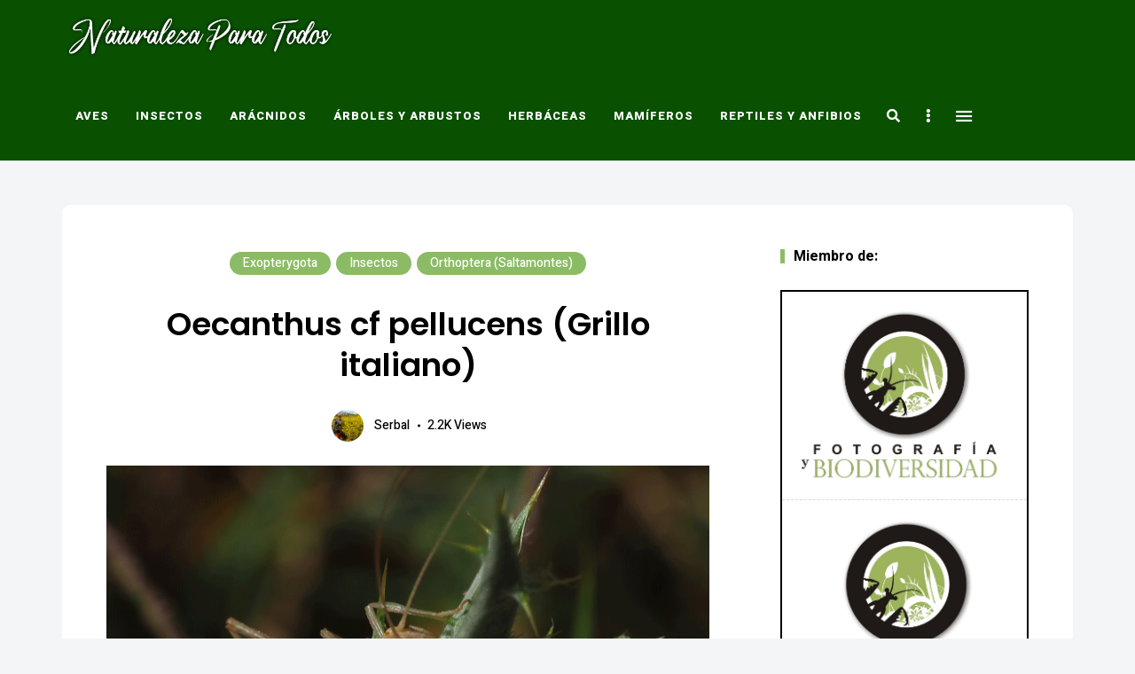

--- FILE ---
content_type: text/html; charset=UTF-8
request_url: https://www.naturalezaparatodos.es/2019/03/13/oecanthus-cf-pellucens-grillo-italiano/
body_size: 29380
content:
<!DOCTYPE html>
<html lang="es" class="no-js no-svg">
	<head>
		<meta charset="UTF-8">
		<meta name="viewport" content="width=device-width, initial-scale=1">
		<link rel="profile" href="//gmpg.org/xfn/11">
				<link rel="pingback" href="https://www.naturalezaparatodos.es/xmlrpc.php">
				<meta name='robots' content='index, follow, max-image-preview:large, max-snippet:-1, max-video-preview:-1' />

	<!-- This site is optimized with the Yoast SEO plugin v26.7 - https://yoast.com/wordpress/plugins/seo/ -->
	<title>Oecanthus cf pellucens (Grillo italiano) - Naturaleza Para Todos</title>
	<link rel="canonical" href="https://www.naturalezaparatodos.es/2019/03/13/oecanthus-cf-pellucens-grillo-italiano/" />
	<meta property="og:locale" content="es_ES" />
	<meta property="og:type" content="article" />
	<meta property="og:title" content="Oecanthus cf pellucens (Grillo italiano) - Naturaleza Para Todos" />
	<meta property="og:description" content="15 mm, siendo las hembras algo más grande que los machos. Grillo de la familia Gryllidae; se distribuye por Europa central y meridional, llegando hasta el centro de Asia, también en el norte de África; frecuente en la Península Ibérica.Grillo pequeño de color pajizo, cuerpo delgado y alargado; las antenas son más largas que el ..." />
	<meta property="og:url" content="https://www.naturalezaparatodos.es/2019/03/13/oecanthus-cf-pellucens-grillo-italiano/" />
	<meta property="og:site_name" content="Naturaleza Para Todos" />
	<meta property="article:published_time" content="2019-03-13T19:55:50+00:00" />
	<meta property="article:modified_time" content="2025-10-27T07:57:40+00:00" />
	<meta property="og:image" content="https://www.naturalezaparatodos.es/wp-content/uploads/2019/03/Oecanthus-pellucens-web.gif" />
	<meta property="og:image:width" content="1000" />
	<meta property="og:image:height" content="750" />
	<meta property="og:image:type" content="image/gif" />
	<meta name="author" content="Serbal" />
	<meta name="twitter:card" content="summary_large_image" />
	<meta name="twitter:label1" content="Escrito por" />
	<meta name="twitter:data1" content="Serbal" />
	<meta name="twitter:label2" content="Tiempo de lectura" />
	<meta name="twitter:data2" content="2 minutos" />
	<script type="application/ld+json" class="yoast-schema-graph">{"@context":"https://schema.org","@graph":[{"@type":"Article","@id":"https://www.naturalezaparatodos.es/2019/03/13/oecanthus-cf-pellucens-grillo-italiano/#article","isPartOf":{"@id":"https://www.naturalezaparatodos.es/2019/03/13/oecanthus-cf-pellucens-grillo-italiano/"},"author":{"name":"Serbal","@id":"https://www.naturalezaparatodos.es/#/schema/person/33b6a5868d36d92269b3084f725e99b7"},"headline":"Oecanthus cf pellucens (Grillo italiano)","datePublished":"2019-03-13T19:55:50+00:00","dateModified":"2025-10-27T07:57:40+00:00","mainEntityOfPage":{"@id":"https://www.naturalezaparatodos.es/2019/03/13/oecanthus-cf-pellucens-grillo-italiano/"},"wordCount":363,"commentCount":0,"publisher":{"@id":"https://www.naturalezaparatodos.es/#organization"},"image":{"@id":"https://www.naturalezaparatodos.es/2019/03/13/oecanthus-cf-pellucens-grillo-italiano/#primaryimage"},"thumbnailUrl":"https://www.naturalezaparatodos.es/wp-content/uploads/2019/03/Oecanthus-pellucens-web.gif","keywords":["Grillo italiano","Gryllidae","Oecanthus pellucens"],"articleSection":["Exopterygota","Insectos","Orthoptera (Saltamontes)"],"inLanguage":"es","potentialAction":[{"@type":"CommentAction","name":"Comment","target":["https://www.naturalezaparatodos.es/2019/03/13/oecanthus-cf-pellucens-grillo-italiano/#respond"]}]},{"@type":"WebPage","@id":"https://www.naturalezaparatodos.es/2019/03/13/oecanthus-cf-pellucens-grillo-italiano/","url":"https://www.naturalezaparatodos.es/2019/03/13/oecanthus-cf-pellucens-grillo-italiano/","name":"Oecanthus cf pellucens (Grillo italiano) - Naturaleza Para Todos","isPartOf":{"@id":"https://www.naturalezaparatodos.es/#website"},"primaryImageOfPage":{"@id":"https://www.naturalezaparatodos.es/2019/03/13/oecanthus-cf-pellucens-grillo-italiano/#primaryimage"},"image":{"@id":"https://www.naturalezaparatodos.es/2019/03/13/oecanthus-cf-pellucens-grillo-italiano/#primaryimage"},"thumbnailUrl":"https://www.naturalezaparatodos.es/wp-content/uploads/2019/03/Oecanthus-pellucens-web.gif","datePublished":"2019-03-13T19:55:50+00:00","dateModified":"2025-10-27T07:57:40+00:00","breadcrumb":{"@id":"https://www.naturalezaparatodos.es/2019/03/13/oecanthus-cf-pellucens-grillo-italiano/#breadcrumb"},"inLanguage":"es","potentialAction":[{"@type":"ReadAction","target":["https://www.naturalezaparatodos.es/2019/03/13/oecanthus-cf-pellucens-grillo-italiano/"]}]},{"@type":"ImageObject","inLanguage":"es","@id":"https://www.naturalezaparatodos.es/2019/03/13/oecanthus-cf-pellucens-grillo-italiano/#primaryimage","url":"https://www.naturalezaparatodos.es/wp-content/uploads/2019/03/Oecanthus-pellucens-web.gif","contentUrl":"https://www.naturalezaparatodos.es/wp-content/uploads/2019/03/Oecanthus-pellucens-web.gif","width":1000,"height":750,"caption":"Junio 2025"},{"@type":"BreadcrumbList","@id":"https://www.naturalezaparatodos.es/2019/03/13/oecanthus-cf-pellucens-grillo-italiano/#breadcrumb","itemListElement":[{"@type":"ListItem","position":1,"name":"Portada","item":"https://www.naturalezaparatodos.es/"},{"@type":"ListItem","position":2,"name":"Oecanthus cf pellucens (Grillo italiano)"}]},{"@type":"WebSite","@id":"https://www.naturalezaparatodos.es/#website","url":"https://www.naturalezaparatodos.es/","name":"Naturaleza Para Todos","description":"Dedicada a la biodiversidad de la Península Ibérica","publisher":{"@id":"https://www.naturalezaparatodos.es/#organization"},"potentialAction":[{"@type":"SearchAction","target":{"@type":"EntryPoint","urlTemplate":"https://www.naturalezaparatodos.es/?s={search_term_string}"},"query-input":{"@type":"PropertyValueSpecification","valueRequired":true,"valueName":"search_term_string"}}],"inLanguage":"es"},{"@type":"Organization","@id":"https://www.naturalezaparatodos.es/#organization","name":"Naturaleza Para Todos","url":"https://www.naturalezaparatodos.es/","logo":{"@type":"ImageObject","inLanguage":"es","@id":"https://www.naturalezaparatodos.es/#/schema/logo/image/","url":"https://www.naturalezaparatodos.es/wp-content/uploads/2020/12/cropped-logo.png","contentUrl":"https://www.naturalezaparatodos.es/wp-content/uploads/2020/12/cropped-logo.png","width":585,"height":115,"caption":"Naturaleza Para Todos"},"image":{"@id":"https://www.naturalezaparatodos.es/#/schema/logo/image/"}},{"@type":"Person","@id":"https://www.naturalezaparatodos.es/#/schema/person/33b6a5868d36d92269b3084f725e99b7","name":"Serbal","image":{"@type":"ImageObject","inLanguage":"es","@id":"https://www.naturalezaparatodos.es/#/schema/person/image/","url":"https://secure.gravatar.com/avatar/2e568d4edd7cc21cc97ff183ff5e7f4ca4664ff2d07a6e311b29357f8cbd4c4f?s=96&d=mm&r=g","contentUrl":"https://secure.gravatar.com/avatar/2e568d4edd7cc21cc97ff183ff5e7f4ca4664ff2d07a6e311b29357f8cbd4c4f?s=96&d=mm&r=g","caption":"Serbal"},"description":"Saludos. Soy Paco Torres, observador y amante de la naturaleza desde pequeño, al principio me llamaban más la atención las aves y luego, poco a poco, todo tipo de bicho viviente, es decir, la biodiversidad; como el mundo es muy grande, me limito a la biodiversidad ibérica, la cual intento captar con mi cámara, luego identifico lo fotografiado solo o con ayuda de expertos y finalmente la subo a este blog, compartiendo lo que aprendo con quién pueda tener interés en biodiversidad ibérica. Puede que me equivoque en alguna identificación, si es así, ruego me lo advirtáis. Muchas Gracias. Podéis compartir vuestras fotos conmigo y solicitar que os envíe alguna, mi correo es serbal.f@gmail.com Gracias","sameAs":["https://www.naturalezaparatodos.es"],"url":"https://www.naturalezaparatodos.es/author/serbal/"}]}</script>
	<!-- / Yoast SEO plugin. -->


<link rel='dns-prefetch' href='//www.naturalezaparatodos.es' />
<link rel='dns-prefetch' href='//fonts.googleapis.com' />
<link rel="alternate" type="application/rss+xml" title="Naturaleza Para Todos &raquo; Feed" href="https://www.naturalezaparatodos.es/feed/" />
<link rel="alternate" type="application/rss+xml" title="Naturaleza Para Todos &raquo; Feed de los comentarios" href="https://www.naturalezaparatodos.es/comments/feed/" />
<link rel="alternate" type="application/rss+xml" title="Naturaleza Para Todos &raquo; Comentario Oecanthus cf pellucens (Grillo italiano) del feed" href="https://www.naturalezaparatodos.es/2019/03/13/oecanthus-cf-pellucens-grillo-italiano/feed/" />
<link rel="alternate" title="oEmbed (JSON)" type="application/json+oembed" href="https://www.naturalezaparatodos.es/wp-json/oembed/1.0/embed?url=https%3A%2F%2Fwww.naturalezaparatodos.es%2F2019%2F03%2F13%2Foecanthus-cf-pellucens-grillo-italiano%2F" />
<link rel="alternate" title="oEmbed (XML)" type="text/xml+oembed" href="https://www.naturalezaparatodos.es/wp-json/oembed/1.0/embed?url=https%3A%2F%2Fwww.naturalezaparatodos.es%2F2019%2F03%2F13%2Foecanthus-cf-pellucens-grillo-italiano%2F&#038;format=xml" />
<style id='wp-img-auto-sizes-contain-inline-css' type='text/css'>
img:is([sizes=auto i],[sizes^="auto," i]){contain-intrinsic-size:3000px 1500px}
/*# sourceURL=wp-img-auto-sizes-contain-inline-css */
</style>
<link rel='stylesheet' id='argpd-cookies-eu-banner-css' href='https://www.naturalezaparatodos.es/wp-content/plugins/adapta-rgpd/assets/css/cookies-banner-modern-flex.css?ver=1.3.9' type='text/css' media='all' />
<link rel='stylesheet' id='slick-css' href='https://www.naturalezaparatodos.es/wp-content/themes/eaven/assets/libs/slick/slick.css?ver=1.6.0' type='text/css' media='all' />
<link rel='stylesheet' id='font-awesome5-all-css' href='https://www.naturalezaparatodos.es/wp-content/themes/eaven/assets/fonts/font-awesome/css/all.min.css?ver=5.14.0' type='text/css' media='all' />
<link rel='stylesheet' id='font-awesome4-shims-css' href='https://www.naturalezaparatodos.es/wp-content/themes/eaven/assets/fonts/font-awesome/css/v4-shims.min.css?ver=5.14.0' type='text/css' media='all' />
<link rel='stylesheet' id='wp-block-library-css' href='https://www.naturalezaparatodos.es/wp-includes/css/dist/block-library/style.min.css?ver=6.9' type='text/css' media='all' />
<style id='wp-block-image-inline-css' type='text/css'>
.wp-block-image>a,.wp-block-image>figure>a{display:inline-block}.wp-block-image img{box-sizing:border-box;height:auto;max-width:100%;vertical-align:bottom}@media not (prefers-reduced-motion){.wp-block-image img.hide{visibility:hidden}.wp-block-image img.show{animation:show-content-image .4s}}.wp-block-image[style*=border-radius] img,.wp-block-image[style*=border-radius]>a{border-radius:inherit}.wp-block-image.has-custom-border img{box-sizing:border-box}.wp-block-image.aligncenter{text-align:center}.wp-block-image.alignfull>a,.wp-block-image.alignwide>a{width:100%}.wp-block-image.alignfull img,.wp-block-image.alignwide img{height:auto;width:100%}.wp-block-image .aligncenter,.wp-block-image .alignleft,.wp-block-image .alignright,.wp-block-image.aligncenter,.wp-block-image.alignleft,.wp-block-image.alignright{display:table}.wp-block-image .aligncenter>figcaption,.wp-block-image .alignleft>figcaption,.wp-block-image .alignright>figcaption,.wp-block-image.aligncenter>figcaption,.wp-block-image.alignleft>figcaption,.wp-block-image.alignright>figcaption{caption-side:bottom;display:table-caption}.wp-block-image .alignleft{float:left;margin:.5em 1em .5em 0}.wp-block-image .alignright{float:right;margin:.5em 0 .5em 1em}.wp-block-image .aligncenter{margin-left:auto;margin-right:auto}.wp-block-image :where(figcaption){margin-bottom:1em;margin-top:.5em}.wp-block-image.is-style-circle-mask img{border-radius:9999px}@supports ((-webkit-mask-image:none) or (mask-image:none)) or (-webkit-mask-image:none){.wp-block-image.is-style-circle-mask img{border-radius:0;-webkit-mask-image:url('data:image/svg+xml;utf8,<svg viewBox="0 0 100 100" xmlns="http://www.w3.org/2000/svg"><circle cx="50" cy="50" r="50"/></svg>');mask-image:url('data:image/svg+xml;utf8,<svg viewBox="0 0 100 100" xmlns="http://www.w3.org/2000/svg"><circle cx="50" cy="50" r="50"/></svg>');mask-mode:alpha;-webkit-mask-position:center;mask-position:center;-webkit-mask-repeat:no-repeat;mask-repeat:no-repeat;-webkit-mask-size:contain;mask-size:contain}}:root :where(.wp-block-image.is-style-rounded img,.wp-block-image .is-style-rounded img){border-radius:9999px}.wp-block-image figure{margin:0}.wp-lightbox-container{display:flex;flex-direction:column;position:relative}.wp-lightbox-container img{cursor:zoom-in}.wp-lightbox-container img:hover+button{opacity:1}.wp-lightbox-container button{align-items:center;backdrop-filter:blur(16px) saturate(180%);background-color:#5a5a5a40;border:none;border-radius:4px;cursor:zoom-in;display:flex;height:20px;justify-content:center;opacity:0;padding:0;position:absolute;right:16px;text-align:center;top:16px;width:20px;z-index:100}@media not (prefers-reduced-motion){.wp-lightbox-container button{transition:opacity .2s ease}}.wp-lightbox-container button:focus-visible{outline:3px auto #5a5a5a40;outline:3px auto -webkit-focus-ring-color;outline-offset:3px}.wp-lightbox-container button:hover{cursor:pointer;opacity:1}.wp-lightbox-container button:focus{opacity:1}.wp-lightbox-container button:focus,.wp-lightbox-container button:hover,.wp-lightbox-container button:not(:hover):not(:active):not(.has-background){background-color:#5a5a5a40;border:none}.wp-lightbox-overlay{box-sizing:border-box;cursor:zoom-out;height:100vh;left:0;overflow:hidden;position:fixed;top:0;visibility:hidden;width:100%;z-index:100000}.wp-lightbox-overlay .close-button{align-items:center;cursor:pointer;display:flex;justify-content:center;min-height:40px;min-width:40px;padding:0;position:absolute;right:calc(env(safe-area-inset-right) + 16px);top:calc(env(safe-area-inset-top) + 16px);z-index:5000000}.wp-lightbox-overlay .close-button:focus,.wp-lightbox-overlay .close-button:hover,.wp-lightbox-overlay .close-button:not(:hover):not(:active):not(.has-background){background:none;border:none}.wp-lightbox-overlay .lightbox-image-container{height:var(--wp--lightbox-container-height);left:50%;overflow:hidden;position:absolute;top:50%;transform:translate(-50%,-50%);transform-origin:top left;width:var(--wp--lightbox-container-width);z-index:9999999999}.wp-lightbox-overlay .wp-block-image{align-items:center;box-sizing:border-box;display:flex;height:100%;justify-content:center;margin:0;position:relative;transform-origin:0 0;width:100%;z-index:3000000}.wp-lightbox-overlay .wp-block-image img{height:var(--wp--lightbox-image-height);min-height:var(--wp--lightbox-image-height);min-width:var(--wp--lightbox-image-width);width:var(--wp--lightbox-image-width)}.wp-lightbox-overlay .wp-block-image figcaption{display:none}.wp-lightbox-overlay button{background:none;border:none}.wp-lightbox-overlay .scrim{background-color:#fff;height:100%;opacity:.9;position:absolute;width:100%;z-index:2000000}.wp-lightbox-overlay.active{visibility:visible}@media not (prefers-reduced-motion){.wp-lightbox-overlay.active{animation:turn-on-visibility .25s both}.wp-lightbox-overlay.active img{animation:turn-on-visibility .35s both}.wp-lightbox-overlay.show-closing-animation:not(.active){animation:turn-off-visibility .35s both}.wp-lightbox-overlay.show-closing-animation:not(.active) img{animation:turn-off-visibility .25s both}.wp-lightbox-overlay.zoom.active{animation:none;opacity:1;visibility:visible}.wp-lightbox-overlay.zoom.active .lightbox-image-container{animation:lightbox-zoom-in .4s}.wp-lightbox-overlay.zoom.active .lightbox-image-container img{animation:none}.wp-lightbox-overlay.zoom.active .scrim{animation:turn-on-visibility .4s forwards}.wp-lightbox-overlay.zoom.show-closing-animation:not(.active){animation:none}.wp-lightbox-overlay.zoom.show-closing-animation:not(.active) .lightbox-image-container{animation:lightbox-zoom-out .4s}.wp-lightbox-overlay.zoom.show-closing-animation:not(.active) .lightbox-image-container img{animation:none}.wp-lightbox-overlay.zoom.show-closing-animation:not(.active) .scrim{animation:turn-off-visibility .4s forwards}}@keyframes show-content-image{0%{visibility:hidden}99%{visibility:hidden}to{visibility:visible}}@keyframes turn-on-visibility{0%{opacity:0}to{opacity:1}}@keyframes turn-off-visibility{0%{opacity:1;visibility:visible}99%{opacity:0;visibility:visible}to{opacity:0;visibility:hidden}}@keyframes lightbox-zoom-in{0%{transform:translate(calc((-100vw + var(--wp--lightbox-scrollbar-width))/2 + var(--wp--lightbox-initial-left-position)),calc(-50vh + var(--wp--lightbox-initial-top-position))) scale(var(--wp--lightbox-scale))}to{transform:translate(-50%,-50%) scale(1)}}@keyframes lightbox-zoom-out{0%{transform:translate(-50%,-50%) scale(1);visibility:visible}99%{visibility:visible}to{transform:translate(calc((-100vw + var(--wp--lightbox-scrollbar-width))/2 + var(--wp--lightbox-initial-left-position)),calc(-50vh + var(--wp--lightbox-initial-top-position))) scale(var(--wp--lightbox-scale));visibility:hidden}}
/*# sourceURL=https://www.naturalezaparatodos.es/wp-includes/blocks/image/style.min.css */
</style>
<style id='global-styles-inline-css' type='text/css'>
:root{--wp--preset--aspect-ratio--square: 1;--wp--preset--aspect-ratio--4-3: 4/3;--wp--preset--aspect-ratio--3-4: 3/4;--wp--preset--aspect-ratio--3-2: 3/2;--wp--preset--aspect-ratio--2-3: 2/3;--wp--preset--aspect-ratio--16-9: 16/9;--wp--preset--aspect-ratio--9-16: 9/16;--wp--preset--color--black: #000000;--wp--preset--color--cyan-bluish-gray: #abb8c3;--wp--preset--color--white: #ffffff;--wp--preset--color--pale-pink: #f78da7;--wp--preset--color--vivid-red: #cf2e2e;--wp--preset--color--luminous-vivid-orange: #ff6900;--wp--preset--color--luminous-vivid-amber: #fcb900;--wp--preset--color--light-green-cyan: #7bdcb5;--wp--preset--color--vivid-green-cyan: #00d084;--wp--preset--color--pale-cyan-blue: #8ed1fc;--wp--preset--color--vivid-cyan-blue: #0693e3;--wp--preset--color--vivid-purple: #9b51e0;--wp--preset--gradient--vivid-cyan-blue-to-vivid-purple: linear-gradient(135deg,rgb(6,147,227) 0%,rgb(155,81,224) 100%);--wp--preset--gradient--light-green-cyan-to-vivid-green-cyan: linear-gradient(135deg,rgb(122,220,180) 0%,rgb(0,208,130) 100%);--wp--preset--gradient--luminous-vivid-amber-to-luminous-vivid-orange: linear-gradient(135deg,rgb(252,185,0) 0%,rgb(255,105,0) 100%);--wp--preset--gradient--luminous-vivid-orange-to-vivid-red: linear-gradient(135deg,rgb(255,105,0) 0%,rgb(207,46,46) 100%);--wp--preset--gradient--very-light-gray-to-cyan-bluish-gray: linear-gradient(135deg,rgb(238,238,238) 0%,rgb(169,184,195) 100%);--wp--preset--gradient--cool-to-warm-spectrum: linear-gradient(135deg,rgb(74,234,220) 0%,rgb(151,120,209) 20%,rgb(207,42,186) 40%,rgb(238,44,130) 60%,rgb(251,105,98) 80%,rgb(254,248,76) 100%);--wp--preset--gradient--blush-light-purple: linear-gradient(135deg,rgb(255,206,236) 0%,rgb(152,150,240) 100%);--wp--preset--gradient--blush-bordeaux: linear-gradient(135deg,rgb(254,205,165) 0%,rgb(254,45,45) 50%,rgb(107,0,62) 100%);--wp--preset--gradient--luminous-dusk: linear-gradient(135deg,rgb(255,203,112) 0%,rgb(199,81,192) 50%,rgb(65,88,208) 100%);--wp--preset--gradient--pale-ocean: linear-gradient(135deg,rgb(255,245,203) 0%,rgb(182,227,212) 50%,rgb(51,167,181) 100%);--wp--preset--gradient--electric-grass: linear-gradient(135deg,rgb(202,248,128) 0%,rgb(113,206,126) 100%);--wp--preset--gradient--midnight: linear-gradient(135deg,rgb(2,3,129) 0%,rgb(40,116,252) 100%);--wp--preset--font-size--small: 13px;--wp--preset--font-size--medium: 20px;--wp--preset--font-size--large: 36px;--wp--preset--font-size--x-large: 42px;--wp--preset--spacing--20: 0.44rem;--wp--preset--spacing--30: 0.67rem;--wp--preset--spacing--40: 1rem;--wp--preset--spacing--50: 1.5rem;--wp--preset--spacing--60: 2.25rem;--wp--preset--spacing--70: 3.38rem;--wp--preset--spacing--80: 5.06rem;--wp--preset--shadow--natural: 6px 6px 9px rgba(0, 0, 0, 0.2);--wp--preset--shadow--deep: 12px 12px 50px rgba(0, 0, 0, 0.4);--wp--preset--shadow--sharp: 6px 6px 0px rgba(0, 0, 0, 0.2);--wp--preset--shadow--outlined: 6px 6px 0px -3px rgb(255, 255, 255), 6px 6px rgb(0, 0, 0);--wp--preset--shadow--crisp: 6px 6px 0px rgb(0, 0, 0);}:where(.is-layout-flex){gap: 0.5em;}:where(.is-layout-grid){gap: 0.5em;}body .is-layout-flex{display: flex;}.is-layout-flex{flex-wrap: wrap;align-items: center;}.is-layout-flex > :is(*, div){margin: 0;}body .is-layout-grid{display: grid;}.is-layout-grid > :is(*, div){margin: 0;}:where(.wp-block-columns.is-layout-flex){gap: 2em;}:where(.wp-block-columns.is-layout-grid){gap: 2em;}:where(.wp-block-post-template.is-layout-flex){gap: 1.25em;}:where(.wp-block-post-template.is-layout-grid){gap: 1.25em;}.has-black-color{color: var(--wp--preset--color--black) !important;}.has-cyan-bluish-gray-color{color: var(--wp--preset--color--cyan-bluish-gray) !important;}.has-white-color{color: var(--wp--preset--color--white) !important;}.has-pale-pink-color{color: var(--wp--preset--color--pale-pink) !important;}.has-vivid-red-color{color: var(--wp--preset--color--vivid-red) !important;}.has-luminous-vivid-orange-color{color: var(--wp--preset--color--luminous-vivid-orange) !important;}.has-luminous-vivid-amber-color{color: var(--wp--preset--color--luminous-vivid-amber) !important;}.has-light-green-cyan-color{color: var(--wp--preset--color--light-green-cyan) !important;}.has-vivid-green-cyan-color{color: var(--wp--preset--color--vivid-green-cyan) !important;}.has-pale-cyan-blue-color{color: var(--wp--preset--color--pale-cyan-blue) !important;}.has-vivid-cyan-blue-color{color: var(--wp--preset--color--vivid-cyan-blue) !important;}.has-vivid-purple-color{color: var(--wp--preset--color--vivid-purple) !important;}.has-black-background-color{background-color: var(--wp--preset--color--black) !important;}.has-cyan-bluish-gray-background-color{background-color: var(--wp--preset--color--cyan-bluish-gray) !important;}.has-white-background-color{background-color: var(--wp--preset--color--white) !important;}.has-pale-pink-background-color{background-color: var(--wp--preset--color--pale-pink) !important;}.has-vivid-red-background-color{background-color: var(--wp--preset--color--vivid-red) !important;}.has-luminous-vivid-orange-background-color{background-color: var(--wp--preset--color--luminous-vivid-orange) !important;}.has-luminous-vivid-amber-background-color{background-color: var(--wp--preset--color--luminous-vivid-amber) !important;}.has-light-green-cyan-background-color{background-color: var(--wp--preset--color--light-green-cyan) !important;}.has-vivid-green-cyan-background-color{background-color: var(--wp--preset--color--vivid-green-cyan) !important;}.has-pale-cyan-blue-background-color{background-color: var(--wp--preset--color--pale-cyan-blue) !important;}.has-vivid-cyan-blue-background-color{background-color: var(--wp--preset--color--vivid-cyan-blue) !important;}.has-vivid-purple-background-color{background-color: var(--wp--preset--color--vivid-purple) !important;}.has-black-border-color{border-color: var(--wp--preset--color--black) !important;}.has-cyan-bluish-gray-border-color{border-color: var(--wp--preset--color--cyan-bluish-gray) !important;}.has-white-border-color{border-color: var(--wp--preset--color--white) !important;}.has-pale-pink-border-color{border-color: var(--wp--preset--color--pale-pink) !important;}.has-vivid-red-border-color{border-color: var(--wp--preset--color--vivid-red) !important;}.has-luminous-vivid-orange-border-color{border-color: var(--wp--preset--color--luminous-vivid-orange) !important;}.has-luminous-vivid-amber-border-color{border-color: var(--wp--preset--color--luminous-vivid-amber) !important;}.has-light-green-cyan-border-color{border-color: var(--wp--preset--color--light-green-cyan) !important;}.has-vivid-green-cyan-border-color{border-color: var(--wp--preset--color--vivid-green-cyan) !important;}.has-pale-cyan-blue-border-color{border-color: var(--wp--preset--color--pale-cyan-blue) !important;}.has-vivid-cyan-blue-border-color{border-color: var(--wp--preset--color--vivid-cyan-blue) !important;}.has-vivid-purple-border-color{border-color: var(--wp--preset--color--vivid-purple) !important;}.has-vivid-cyan-blue-to-vivid-purple-gradient-background{background: var(--wp--preset--gradient--vivid-cyan-blue-to-vivid-purple) !important;}.has-light-green-cyan-to-vivid-green-cyan-gradient-background{background: var(--wp--preset--gradient--light-green-cyan-to-vivid-green-cyan) !important;}.has-luminous-vivid-amber-to-luminous-vivid-orange-gradient-background{background: var(--wp--preset--gradient--luminous-vivid-amber-to-luminous-vivid-orange) !important;}.has-luminous-vivid-orange-to-vivid-red-gradient-background{background: var(--wp--preset--gradient--luminous-vivid-orange-to-vivid-red) !important;}.has-very-light-gray-to-cyan-bluish-gray-gradient-background{background: var(--wp--preset--gradient--very-light-gray-to-cyan-bluish-gray) !important;}.has-cool-to-warm-spectrum-gradient-background{background: var(--wp--preset--gradient--cool-to-warm-spectrum) !important;}.has-blush-light-purple-gradient-background{background: var(--wp--preset--gradient--blush-light-purple) !important;}.has-blush-bordeaux-gradient-background{background: var(--wp--preset--gradient--blush-bordeaux) !important;}.has-luminous-dusk-gradient-background{background: var(--wp--preset--gradient--luminous-dusk) !important;}.has-pale-ocean-gradient-background{background: var(--wp--preset--gradient--pale-ocean) !important;}.has-electric-grass-gradient-background{background: var(--wp--preset--gradient--electric-grass) !important;}.has-midnight-gradient-background{background: var(--wp--preset--gradient--midnight) !important;}.has-small-font-size{font-size: var(--wp--preset--font-size--small) !important;}.has-medium-font-size{font-size: var(--wp--preset--font-size--medium) !important;}.has-large-font-size{font-size: var(--wp--preset--font-size--large) !important;}.has-x-large-font-size{font-size: var(--wp--preset--font-size--x-large) !important;}
/*# sourceURL=global-styles-inline-css */
</style>

<link rel='stylesheet' id='eaven-theme-style-css' href='https://www.naturalezaparatodos.es/wp-content/themes/eaven/style.css?ver=2020122201' type='text/css' media='all' />
<link rel='stylesheet' id='justified-gallery-css' href='https://www.naturalezaparatodos.es/wp-content/themes/eaven/assets/libs/justified-gallery/justifiedGallery.min.css?ver=3.6.3' type='text/css' media='all' />
<style id='wp-emoji-styles-inline-css' type='text/css'>

	img.wp-smiley, img.emoji {
		display: inline !important;
		border: none !important;
		box-shadow: none !important;
		height: 1em !important;
		width: 1em !important;
		margin: 0 0.07em !important;
		vertical-align: -0.1em !important;
		background: none !important;
		padding: 0 !important;
	}
/*# sourceURL=wp-emoji-styles-inline-css */
</style>
<style id='classic-theme-styles-inline-css' type='text/css'>
/*! This file is auto-generated */
.wp-block-button__link{color:#fff;background-color:#32373c;border-radius:9999px;box-shadow:none;text-decoration:none;padding:calc(.667em + 2px) calc(1.333em + 2px);font-size:1.125em}.wp-block-file__button{background:#32373c;color:#fff;text-decoration:none}
/*# sourceURL=/wp-includes/css/classic-themes.min.css */
</style>
<link rel='stylesheet' id='contact-form-7-css' href='https://www.naturalezaparatodos.es/wp-content/plugins/contact-form-7/includes/css/styles.css?ver=6.1.4' type='text/css' media='all' />
<link rel='stylesheet' id='eaven-child-theme-style-css' href='https://www.naturalezaparatodos.es/wp-content/themes/eaven-child/style.css?ver=6.9' type='text/css' media='all' />
<style id='eaven-child-theme-style-inline-css' type='text/css'>
:root { --primary-color: #8bbc65; --primary-color-semi: rgba(139, 188, 101, 0.5); --gradient-start: #35b200; --gradient-end: #187c02; } #page .site-header { background-color: #095100; }   .eaven-fullmenu { background-color: #66aa34; }
/*# sourceURL=eaven-child-theme-style-inline-css */
</style>
<link rel='stylesheet' id='eaven-google-fonts-css' href='https://fonts.googleapis.com/css?family=Heebo%3A100%2C200%2C300%2C400%2C500%2C600%2C700%2C800%7CPoppins%3A100%2C200%2C300%2C400%2C500%2C600%2C700%2C800&#038;ver=2020122201' type='text/css' media='all' />
<link rel='stylesheet' id='wp-block-paragraph-css' href='https://www.naturalezaparatodos.es/wp-includes/blocks/paragraph/style.min.css?ver=6.9' type='text/css' media='all' />
<script type="text/javascript" src="https://www.naturalezaparatodos.es/wp-includes/js/jquery/jquery.min.js?ver=3.7.1" id="jquery-core-js"></script>
<script type="text/javascript" src="https://www.naturalezaparatodos.es/wp-includes/js/jquery/jquery-migrate.min.js?ver=3.4.1" id="jquery-migrate-js"></script>
<script type="text/javascript" src="https://www.naturalezaparatodos.es/wp-content/plugins/adapta-rgpd/assets/js/cookies-eu-banner.js?ver=1.3.9" id="argpd-cookies-eu-banner-js"></script>
<script type="text/javascript" src="https://www.naturalezaparatodos.es/wp-content/themes/eaven/assets/js/libs/modernizr.min.js?ver=3.3.1" id="modernizr-js"></script>
<link rel="https://api.w.org/" href="https://www.naturalezaparatodos.es/wp-json/" /><link rel="alternate" title="JSON" type="application/json" href="https://www.naturalezaparatodos.es/wp-json/wp/v2/posts/9754" /><link rel="EditURI" type="application/rsd+xml" title="RSD" href="https://www.naturalezaparatodos.es/xmlrpc.php?rsd" />
<meta name="generator" content="WordPress 6.9" />
<link rel='shortlink' href='https://www.naturalezaparatodos.es/?p=9754' />
	</head>

	<body class="wp-singular post-template-default single single-post postid-9754 single-format-standard wp-custom-logo wp-embed-responsive wp-theme-eaven wp-child-theme-eaven-child gradient-enabled light-color site-layout-fullwidth post-template-regular">
				<div id="page">
							<header id="masthead" class="site-header site-header-layout-3" data-sticky="sticky">
			<div class="site-header-main">
				<div class="container">
					<div class="site-branding hide-title-tagline">
						<a href="https://www.naturalezaparatodos.es/" class="custom-logo-link" rel="home"><img width="310" height="60" src="https://www.naturalezaparatodos.es/wp-content/uploads/2020/12/cropped-logo.png" class="custom-logo" alt="Naturaleza Para Todos" decoding="async" srcset="https://www.naturalezaparatodos.es/wp-content/uploads/2020/12/cropped-logo.png 585w, https://www.naturalezaparatodos.es/wp-content/uploads/2020/12/cropped-logo-300x59.png 300w" sizes="(max-width: 310px) 100vw, 310px" /></a>						<p class="site-title">
							<a href="https://www.naturalezaparatodos.es/" rel="home">Naturaleza Para Todos</a>
						</p>
														<p class="site-description">Dedicada a la biodiversidad de la Península Ibérica</p> 					</div> <!-- .site-branding -->
					<div id="site-header-menu" class="site-header-menu"><nav id="site-navigation" class="main-navigation"><ul id="menu-main-menu" class="primary-menu"><li id="menu-item-18534" class="menu-item menu-item-type-taxonomy menu-item-object-category menu-item-has-children menu-item-18534"><a href="https://www.naturalezaparatodos.es/category/aves/">Aves</a>
<ul class="sub-menu" style="display: none;">
	<li id="menu-item-18540" class="menu-item menu-item-type-taxonomy menu-item-object-category menu-item-18540"><a href="https://www.naturalezaparatodos.es/category/aves/anseriformes/">Anseriformes</a></li>
	<li id="menu-item-18547" class="menu-item menu-item-type-taxonomy menu-item-object-category menu-item-18547"><a href="https://www.naturalezaparatodos.es/category/aves/caprimulgiformes/">Caprimulgiformes</a></li>
	<li id="menu-item-18545" class="menu-item menu-item-type-taxonomy menu-item-object-category menu-item-18545"><a href="https://www.naturalezaparatodos.es/category/aves/charadriiformes/">Charadriiformes</a></li>
	<li id="menu-item-18538" class="menu-item menu-item-type-taxonomy menu-item-object-category menu-item-18538"><a href="https://www.naturalezaparatodos.es/category/aves/ciconiiformes/">Ciconiiformes</a></li>
	<li id="menu-item-18546" class="menu-item menu-item-type-taxonomy menu-item-object-category menu-item-18546"><a href="https://www.naturalezaparatodos.es/category/aves/columbiformes/">Columbiformes</a></li>
	<li id="menu-item-18551" class="menu-item menu-item-type-taxonomy menu-item-object-category menu-item-18551"><a href="https://www.naturalezaparatodos.es/category/aves/coraciiformes/">Coraciiformes</a></li>
	<li id="menu-item-18549" class="menu-item menu-item-type-taxonomy menu-item-object-category menu-item-18549"><a href="https://www.naturalezaparatodos.es/category/aves/cuculiformes/">Cuculiformes</a></li>
	<li id="menu-item-18541" class="menu-item menu-item-type-taxonomy menu-item-object-category menu-item-18541"><a href="https://www.naturalezaparatodos.es/category/aves/falconiformes/">Falconiformes</a></li>
	<li id="menu-item-18542" class="menu-item menu-item-type-taxonomy menu-item-object-category menu-item-18542"><a href="https://www.naturalezaparatodos.es/category/aves/galliformes/">Galliformes</a></li>
	<li id="menu-item-18543" class="menu-item menu-item-type-taxonomy menu-item-object-category menu-item-18543"><a href="https://www.naturalezaparatodos.es/category/aves/gruiformes/">Gruiformes</a></li>
	<li id="menu-item-18552" class="menu-item menu-item-type-taxonomy menu-item-object-category menu-item-18552"><a href="https://www.naturalezaparatodos.es/category/aves/passeriformes/">Passeriformes</a></li>
	<li id="menu-item-18537" class="menu-item menu-item-type-taxonomy menu-item-object-category menu-item-18537"><a href="https://www.naturalezaparatodos.es/category/aves/pelecaniformes/">Pelecaniformes</a></li>
	<li id="menu-item-18539" class="menu-item menu-item-type-taxonomy menu-item-object-category menu-item-18539"><a href="https://www.naturalezaparatodos.es/category/aves/phoenicopteriformes/">Phoenicopteriformes</a></li>
	<li id="menu-item-18553" class="menu-item menu-item-type-taxonomy menu-item-object-category menu-item-18553"><a href="https://www.naturalezaparatodos.es/category/aves/piciformes/">Piciformes</a></li>
	<li id="menu-item-18535" class="menu-item menu-item-type-taxonomy menu-item-object-category menu-item-18535"><a href="https://www.naturalezaparatodos.es/category/aves/podicipediformes/">Podicipediformes</a></li>
	<li id="menu-item-18536" class="menu-item menu-item-type-taxonomy menu-item-object-category menu-item-18536"><a href="https://www.naturalezaparatodos.es/category/aves/procellariiformes/">Procellariiformes</a></li>
	<li id="menu-item-18550" class="menu-item menu-item-type-taxonomy menu-item-object-category menu-item-18550"><a href="https://www.naturalezaparatodos.es/category/aves/psittaciformes/">Psittaciformes</a></li>
	<li id="menu-item-18544" class="menu-item menu-item-type-taxonomy menu-item-object-category menu-item-18544"><a href="https://www.naturalezaparatodos.es/category/aves/pterocliformes/">Pterocliformes</a></li>
	<li id="menu-item-18548" class="menu-item menu-item-type-taxonomy menu-item-object-category menu-item-18548"><a href="https://www.naturalezaparatodos.es/category/aves/strigiformes/">Strigiformes</a></li>
</ul>
</li>
<li id="menu-item-18556" class="menu-item menu-item-type-taxonomy menu-item-object-category current-post-ancestor current-menu-parent current-post-parent menu-item-has-children menu-item-18556"><a href="https://www.naturalezaparatodos.es/category/insectos/">Insectos</a>
<ul class="sub-menu" style="display: none;">
	<li id="menu-item-18584" class="menu-item menu-item-type-taxonomy menu-item-object-category menu-item-has-children menu-item-18584"><a href="https://www.naturalezaparatodos.es/category/insectos/apterygota/">Apterygota</a>
	<ul class="sub-menu" style="display: none;">
		<li id="menu-item-18587" class="menu-item menu-item-type-taxonomy menu-item-object-category menu-item-18587"><a href="https://www.naturalezaparatodos.es/category/insectos/apterygota/collembola/">Collembola</a></li>
		<li id="menu-item-18585" class="menu-item menu-item-type-taxonomy menu-item-object-category menu-item-18585"><a href="https://www.naturalezaparatodos.es/category/insectos/apterygota/diplura/">Diplura</a></li>
		<li id="menu-item-18586" class="menu-item menu-item-type-taxonomy menu-item-object-category menu-item-18586"><a href="https://www.naturalezaparatodos.es/category/insectos/apterygota/protura/">Protura</a></li>
		<li id="menu-item-18592" class="menu-item menu-item-type-taxonomy menu-item-object-category menu-item-18592"><a href="https://www.naturalezaparatodos.es/category/insectos/apterygota/thysanura/">Thysanura</a></li>
	</ul>
</li>
	<li id="menu-item-18567" class="menu-item menu-item-type-taxonomy menu-item-object-category menu-item-has-children menu-item-18567"><a href="https://www.naturalezaparatodos.es/category/insectos/endopterygota/">Endopterygota</a>
	<ul class="sub-menu" style="display: none;">
		<li id="menu-item-18559" class="menu-item menu-item-type-taxonomy menu-item-object-category menu-item-18559"><a href="https://www.naturalezaparatodos.es/category/insectos/endopterygota/coleoptera/">Coleoptera</a></li>
		<li id="menu-item-18562" class="menu-item menu-item-type-taxonomy menu-item-object-category menu-item-18562"><a href="https://www.naturalezaparatodos.es/category/insectos/endopterygota/diptera-moscas/">Diptera (Moscas)</a></li>
		<li id="menu-item-18560" class="menu-item menu-item-type-taxonomy menu-item-object-category menu-item-18560"><a href="https://www.naturalezaparatodos.es/category/insectos/endopterygota/hymenoptera/">Hymenoptera</a></li>
		<li id="menu-item-18564" class="menu-item menu-item-type-taxonomy menu-item-object-category menu-item-18564"><a href="https://www.naturalezaparatodos.es/category/insectos/endopterygota/lepidoptera-mariposas/">Lepidoptera (Mariposas)</a></li>
		<li id="menu-item-18565" class="menu-item menu-item-type-taxonomy menu-item-object-category menu-item-18565"><a href="https://www.naturalezaparatodos.es/category/insectos/endopterygota/mecoptera/">Mecoptera</a></li>
		<li id="menu-item-18566" class="menu-item menu-item-type-taxonomy menu-item-object-category menu-item-18566"><a href="https://www.naturalezaparatodos.es/category/insectos/endopterygota/neuroptera/">Neuroptera</a></li>
		<li id="menu-item-18561" class="menu-item menu-item-type-taxonomy menu-item-object-category menu-item-18561"><a href="https://www.naturalezaparatodos.es/category/insectos/endopterygota/siphonaptera/">Siphonaptera</a></li>
		<li id="menu-item-18563" class="menu-item menu-item-type-taxonomy menu-item-object-category menu-item-18563"><a href="https://www.naturalezaparatodos.es/category/insectos/endopterygota/trichoptera/">Trichoptera</a></li>
	</ul>
</li>
	<li id="menu-item-18582" class="menu-item menu-item-type-taxonomy menu-item-object-category current-post-ancestor current-menu-parent current-post-parent menu-item-has-children menu-item-18582"><a href="https://www.naturalezaparatodos.es/category/insectos/exopterygota/">Exopterygota</a>
	<ul class="sub-menu" style="display: none;">
		<li id="menu-item-18581" class="menu-item menu-item-type-taxonomy menu-item-object-category menu-item-18581"><a href="https://www.naturalezaparatodos.es/category/insectos/exopterygota/ephemeroptera/">Ephemeroptera</a></li>
		<li id="menu-item-18590" class="menu-item menu-item-type-taxonomy menu-item-object-category menu-item-18590"><a href="https://www.naturalezaparatodos.es/category/insectos/exopterygota/odonata-libelulas/">Odonata (Libélulas)</a></li>
		<li id="menu-item-18579" class="menu-item menu-item-type-taxonomy menu-item-object-category menu-item-18579"><a href="https://www.naturalezaparatodos.es/category/insectos/exopterygota/plecoptera/">Plecoptera</a></li>
		<li id="menu-item-18578" class="menu-item menu-item-type-taxonomy menu-item-object-category current-post-ancestor current-menu-parent current-post-parent menu-item-18578"><a href="https://www.naturalezaparatodos.es/category/insectos/exopterygota/orthoptera-saltamontes/">Orthoptera (Saltamontes)</a></li>
		<li id="menu-item-18577" class="menu-item menu-item-type-taxonomy menu-item-object-category menu-item-18577"><a href="https://www.naturalezaparatodos.es/category/insectos/exopterygota/phasmida/">Phasmida</a></li>
		<li id="menu-item-18576" class="menu-item menu-item-type-taxonomy menu-item-object-category menu-item-18576"><a href="https://www.naturalezaparatodos.es/category/insectos/exopterygota/dermaptera/">Dermaptera</a></li>
		<li id="menu-item-18575" class="menu-item menu-item-type-taxonomy menu-item-object-category menu-item-18575"><a href="https://www.naturalezaparatodos.es/category/insectos/exopterygota/embioptera/">Embioptera</a></li>
		<li id="menu-item-18574" class="menu-item menu-item-type-taxonomy menu-item-object-category menu-item-18574"><a href="https://www.naturalezaparatodos.es/category/insectos/exopterygota/dictyoptera/">Dictyoptera</a></li>
		<li id="menu-item-18573" class="menu-item menu-item-type-taxonomy menu-item-object-category menu-item-18573"><a href="https://www.naturalezaparatodos.es/category/insectos/exopterygota/isoptera/">Isoptera</a></li>
		<li id="menu-item-18572" class="menu-item menu-item-type-taxonomy menu-item-object-category menu-item-18572"><a href="https://www.naturalezaparatodos.es/category/insectos/exopterygota/psocoptera/">Psocoptera</a></li>
		<li id="menu-item-18571" class="menu-item menu-item-type-taxonomy menu-item-object-category menu-item-18571"><a href="https://www.naturalezaparatodos.es/category/insectos/exopterygota/mallophaga/">Mallophaga</a></li>
		<li id="menu-item-18570" class="menu-item menu-item-type-taxonomy menu-item-object-category menu-item-18570"><a href="https://www.naturalezaparatodos.es/category/insectos/exopterygota/anoplura/">Anoplura</a></li>
		<li id="menu-item-18569" class="menu-item menu-item-type-taxonomy menu-item-object-category menu-item-18569"><a href="https://www.naturalezaparatodos.es/category/insectos/exopterygota/hemiptera-chinches/">Hemiptera (Chinches)</a></li>
		<li id="menu-item-18568" class="menu-item menu-item-type-taxonomy menu-item-object-category menu-item-18568"><a href="https://www.naturalezaparatodos.es/category/insectos/exopterygota/thysanoptera/">Thysanoptera</a></li>
	</ul>
</li>
</ul>
</li>
<li id="menu-item-18597" class="menu-item menu-item-type-taxonomy menu-item-object-category menu-item-has-children menu-item-18597"><a href="https://www.naturalezaparatodos.es/category/aracnidos/">Arácnidos</a>
<ul class="sub-menu" style="display: none;">
	<li id="menu-item-18598" class="menu-item menu-item-type-taxonomy menu-item-object-category menu-item-18598"><a href="https://www.naturalezaparatodos.es/category/aracnidos/acari-acaros/">Acari (Ácaros)</a></li>
	<li id="menu-item-18599" class="menu-item menu-item-type-taxonomy menu-item-object-category menu-item-18599"><a href="https://www.naturalezaparatodos.es/category/aracnidos/araneae-aranas/">Araneae (Arañas)</a></li>
	<li id="menu-item-18600" class="menu-item menu-item-type-taxonomy menu-item-object-category menu-item-18600"><a href="https://www.naturalezaparatodos.es/category/aracnidos/opilionida-opiliones/">Opilionida (Opiliones)</a></li>
	<li id="menu-item-18602" class="menu-item menu-item-type-taxonomy menu-item-object-category menu-item-18602"><a href="https://www.naturalezaparatodos.es/category/aracnidos/scorpionida-escorpiones/">Scorpionida (Escorpiones)</a></li>
	<li id="menu-item-18601" class="menu-item menu-item-type-taxonomy menu-item-object-category menu-item-18601"><a href="https://www.naturalezaparatodos.es/category/aracnidos/pseudoscorpionida-pseudoescorpiones/">Pseudoscorpionida (Pseudoescorpiones)</a></li>
	<li id="menu-item-18603" class="menu-item menu-item-type-taxonomy menu-item-object-category menu-item-18603"><a href="https://www.naturalezaparatodos.es/category/aracnidos/solifugae-solifugos/">Solifugae (Solífugos)</a></li>
</ul>
</li>
<li id="menu-item-18604" class="menu-item menu-item-type-taxonomy menu-item-object-category menu-item-has-children menu-item-18604"><a href="https://www.naturalezaparatodos.es/category/arboles-y-arbustos/">Árboles y Arbustos</a>
<ul class="sub-menu" style="display: none;">
	<li id="menu-item-18605" class="menu-item menu-item-type-taxonomy menu-item-object-category menu-item-18605"><a href="https://www.naturalezaparatodos.es/category/arboles-y-arbustos/celastrales/">Celastrales</a></li>
	<li id="menu-item-18606" class="menu-item menu-item-type-taxonomy menu-item-object-category menu-item-18606"><a href="https://www.naturalezaparatodos.es/category/arboles-y-arbustos/fabales/">Fabales</a></li>
	<li id="menu-item-18607" class="menu-item menu-item-type-taxonomy menu-item-object-category menu-item-18607"><a href="https://www.naturalezaparatodos.es/category/arboles-y-arbustos/fagales/">Fagales</a></li>
	<li id="menu-item-18608" class="menu-item menu-item-type-taxonomy menu-item-object-category menu-item-18608"><a href="https://www.naturalezaparatodos.es/category/arboles-y-arbustos/gentianales/">Gentianales</a></li>
	<li id="menu-item-18609" class="menu-item menu-item-type-taxonomy menu-item-object-category menu-item-18609"><a href="https://www.naturalezaparatodos.es/category/arboles-y-arbustos/hamamelidades/">Hamamelidades</a></li>
	<li id="menu-item-18610" class="menu-item menu-item-type-taxonomy menu-item-object-category menu-item-18610"><a href="https://www.naturalezaparatodos.es/category/arboles-y-arbustos/juglandales/">Juglandales</a></li>
	<li id="menu-item-18611" class="menu-item menu-item-type-taxonomy menu-item-object-category menu-item-18611"><a href="https://www.naturalezaparatodos.es/category/arboles-y-arbustos/laurales/">Laurales</a></li>
	<li id="menu-item-18612" class="menu-item menu-item-type-taxonomy menu-item-object-category menu-item-18612"><a href="https://www.naturalezaparatodos.es/category/arboles-y-arbustos/magnoliales/">Magnoliales</a></li>
	<li id="menu-item-18613" class="menu-item menu-item-type-taxonomy menu-item-object-category menu-item-18613"><a href="https://www.naturalezaparatodos.es/category/arboles-y-arbustos/malvales/">Malvales</a></li>
</ul>
</li>
<li id="menu-item-18614" class="menu-item menu-item-type-taxonomy menu-item-object-category menu-item-18614"><a href="https://www.naturalezaparatodos.es/category/herbaceas/">Herbáceas</a></li>
<li id="menu-item-18615" class="menu-item menu-item-type-taxonomy menu-item-object-category menu-item-18615"><a href="https://www.naturalezaparatodos.es/category/mamiferos/">Mamíferos</a></li>
<li id="menu-item-18618" class="menu-item menu-item-type-taxonomy menu-item-object-category menu-item-has-children menu-item-18618"><a href="https://www.naturalezaparatodos.es/category/reptiles-y-anfibios/">Reptiles y Anfibios</a>
<ul class="sub-menu" style="display: none;">
	<li id="menu-item-18616" class="menu-item menu-item-type-taxonomy menu-item-object-category menu-item-18616"><a href="https://www.naturalezaparatodos.es/category/reptiles-y-anfibios/anuro-ranas-y-sapos/">Anuro (Ranas y Sapos)</a></li>
	<li id="menu-item-18617" class="menu-item menu-item-type-taxonomy menu-item-object-category menu-item-18617"><a href="https://www.naturalezaparatodos.es/category/reptiles-y-anfibios/caudata-salamandras/">Caudata (Salamandras)</a></li>
	<li id="menu-item-18619" class="menu-item menu-item-type-taxonomy menu-item-object-category menu-item-18619"><a href="https://www.naturalezaparatodos.es/category/reptiles-y-anfibios/quelonios-tortugas/">Quelonios (Tortugas)</a></li>
	<li id="menu-item-18620" class="menu-item menu-item-type-taxonomy menu-item-object-category menu-item-18620"><a href="https://www.naturalezaparatodos.es/category/reptiles-y-anfibios/squamata-culebras/">Squamata (Culebras)</a></li>
</ul>
</li>
</ul></nav></div>					<button id="menu-toggle" class="menu-toggle">Menu</button>

					<div class="header-section misc">
																		<div id="site-header-search" class="header-icon">
							<span class="toggle-button"><span class="screen-reader-text">Search</span></span>
						</div>
																		<div id="offcanvas-sidebar-toggle" class="header-icon">
							<span class="toggle-button"><span class="screen-reader-text">Sidebar</span></span>
						</div>
											</div>
				</div>
            </div><!-- .site-header-main -->
        </header>

			<!-- #content -->
			<div id="content"  class="site-content with-sidebar-right">

	<div class="main">
		<div class="container">
			<div id="primary" class="content-area">
				
						<article class="post-9754 post type-post status-publish format-standard has-post-thumbnail category-exopterygota category-insectos category-orthoptera-saltamontes tag-grillo-italiano tag-gryllidae tag-oecanthus-pellucens">
										<header class="post-header">
				<div class="container">
								<div								 class="cat-links"			><a href="https://www.naturalezaparatodos.es/category/insectos/exopterygota/" rel="tag">Exopterygota</a> - <a href="https://www.naturalezaparatodos.es/category/insectos/" rel="tag">Insectos</a> - <a href="https://www.naturalezaparatodos.es/category/insectos/exopterygota/orthoptera-saltamontes/" rel="tag">Orthoptera (Saltamontes)</a></div>
					<h1 class="post-title">Oecanthus cf pellucens (Grillo italiano)</h1>

					<div class="post-meta">
									<div class="meta-item">
							<a class="author-photo" href="https://www.naturalezaparatodos.es/author/serbal/"><img alt='' src='https://secure.gravatar.com/avatar/2e568d4edd7cc21cc97ff183ff5e7f4ca4664ff2d07a6e311b29357f8cbd4c4f?s=150&#038;d=mm&#038;r=g' srcset='https://secure.gravatar.com/avatar/2e568d4edd7cc21cc97ff183ff5e7f4ca4664ff2d07a6e311b29357f8cbd4c4f?s=300&#038;d=mm&#038;r=g 2x' class='avatar avatar-150 photo' height='150' width='150' decoding='async'/></a>
										<a href="https://www.naturalezaparatodos.es/author/serbal/">Serbal</a>
						</div>			<div class="meta-item">
				2.2K Views			</div>					</div>

												<div class="featured-media-section">
								<img width="1000" height="750" src="https://www.naturalezaparatodos.es/wp-content/uploads/2019/03/Oecanthus-pellucens-web.gif" class="attachment-post-thumbnail size-post-thumbnail wp-post-image" alt="" decoding="async" fetchpriority="high" />							</div> 				</div>
			</header>
																					<div class="post-entry">
								
<p>15 mm, siendo las hembras algo más grande que los machos. Grillo de la familia Gryllidae; se distribuye por Europa central y meridional, llegando hasta el centro de Asia, también en el norte de África; frecuente en la Península Ibérica.<br>Grillo pequeño de color pajizo, cuerpo delgado y alargado; las antenas son más largas que el cuerpo; las alas son transparentes y sobrepasan el abdomen, especialmente en los machos; las hembras tienen un ovopositor de color pálido y ligeramente curvado.<br>Los adultos se ven desde mediados del verano hasta final del otoño.<br>Son fitófagos, es decir se alimentan de las partes blandas de las plantas, también de los órganos florales, en menor medida de pequeños insectos como pulgones, pequeños arácnidos, puestas de otros insectos, etc.<br>Habitan en lugares abiertos y soleados, con matorral y arbustos.<br>Los machos emiten su característico sonido, para ello frotan sus alas (estridular) produciendo un crick continuo interrumpido a intervalos, con ello tratan de atraer a las hembras, si lo consiguen, el macho ofrecerá a la hembra una sustancia nutritiva que segrega por una glándula torácica, esto permite al macho transferirle el espermatóforo y fecundarla.<br>La puesta la realiza la hembra a través del ovopositor, los huevos son depositados en el interior de los tallos de diversas plantas, ahí permanecerán hasta la primavera siguiente, tras la eclosión, las pequeñas ninfas se alimentarán sobre las plantas hasta alcanzar la madurez.<br>En la Península Ibérica existen dos especies, la expuesta aquí, de amplia distribución peninsular, y otra llamada Oecanthus dulcisonans, de distribución más restringida y en enclaves cercanos a la costa, es posible diferenciarlos por el canto o viendo el inferior de su abdomen.<br>La foto mostrada aquí es una ninfa (juvenil), la foto está hecha a 700 msnm, por lo cual es muy probable que se trate de Oecanthus pellucens, pero no es seguro, como me recuerda en BV el experto Miguel Domenech, que identifica esta foto como Oecanthus sp.<br>Foto de la Serranía de Ronda.</p>



<figure class="wp-block-image"><a href="https://www.naturalezaparatodos.es/wp-content/uploads/2019/03/Oecanthus-pellucens1-web.gif"><img decoding="async" src="https://www.naturalezaparatodos.es/wp-content/uploads/2019/03/Oecanthus-pellucens1-web-300x225.gif" alt="" class="wp-image-9756"/></a></figure>



<p>Sobre hoja, mayo 2018.</p>


<div class="post-content-gallery gallery-slider ratio-3-2" data-gallery-id="loftocean-gallery-1"><div class="image-gallery"><div class="gallery-item first"><div  style="background-image: url(https://www.naturalezaparatodos.es/wp-content/uploads/2019/03/Oecanthus-pellucens-web-300x225.gif); filter: blur(5px);" data-loftocean-image="1" data-loftocean-normal-image="https://www.naturalezaparatodos.es/wp-content/uploads/2019/03/Oecanthus-pellucens-web.gif" data-loftocean-retina-image="https://www.naturalezaparatodos.es/wp-content/uploads/2019/03/Oecanthus-pellucens-web.gif"><img decoding="async" width="1000" height="750" src="https://www.naturalezaparatodos.es/wp-content/uploads/2019/03/Oecanthus-pellucens-web.gif" class="attachment-eaven_medium size-eaven_medium" alt="" /><span class="wp-caption-text">Junio 2025</span></div></div></div><div class="loftocean-gallery-zoom zoom"></div></div>							</div><!-- end of post-entry  -->
							
																	<aside class="post-tag-cloud"><span>Tags:</span><div class="tagcloud"><a href="https://www.naturalezaparatodos.es/tag/grillo-italiano/" rel="tag">Grillo italiano</a> <a href="https://www.naturalezaparatodos.es/tag/gryllidae/" rel="tag">Gryllidae</a> <a href="https://www.naturalezaparatodos.es/tag/oecanthus-pellucens/" rel="tag">Oecanthus pellucens</a></div></aside>
	<footer class="post-footer">
						<div class="comments-link">
						<a href="https://www.naturalezaparatodos.es/2019/03/13/oecanthus-cf-pellucens-grillo-italiano/#comments"><i class="fa fa-comment"></i></a><span class="count">0</span>					</div>	</footer>
						</article>

						
	<div class="comments" id="comments"> 	<div id="respond" class="comment-respond">
		<h3 id="reply-title" class="comment-reply-title">Deja una respuesta <small><a rel="nofollow" id="cancel-comment-reply-link" href="/2019/03/13/oecanthus-cf-pellucens-grillo-italiano/#respond" style="display:none;">Cancelar la respuesta</a></small></h3><form action="https://www.naturalezaparatodos.es/wp-comments-post.php" method="post" id="commentform" class="comment-form"><p class="comment-notes"><span id="email-notes">Tu dirección de correo electrónico no será publicada.</span> <span class="required-field-message">Los campos obligatorios están marcados con <span class="required">*</span></span></p><p class="comment-form-comment"><label for="comment">Comentario <span class="required">*</span></label> <textarea id="comment" name="comment" cols="45" rows="8" maxlength="65525" required></textarea></p><p class="comment-form-author"><label for="author">Nombre <span class="required">*</span></label> <input id="author" name="author" type="text" value="" size="30" maxlength="245" autocomplete="name" required /></p>
<p class="comment-form-email"><label for="email">Correo electrónico <span class="required">*</span></label> <input id="email" name="email" type="email" value="" size="30" maxlength="100" aria-describedby="email-notes" autocomplete="email" required /></p>
<p class="comment-form-url"><label for="url">Web</label> <input id="url" name="url" type="url" value="" size="30" maxlength="200" autocomplete="url" /></p>
<p class="comment-form-cookies-consent"><input id="wp-comment-cookies-consent" name="wp-comment-cookies-consent" type="checkbox" value="yes" /> <label for="wp-comment-cookies-consent">Guarda mi nombre, correo electrónico y web en este navegador para la próxima vez que comente.</label></p>
<p class="comment-form-comment-subscribe"><label for="cren_subscribe_to_comment"><input id="cren_subscribe_to_comment" name="cren_subscribe_to_comment" type="checkbox" value="on" >Avísame por correo electrónico si alguien responde a mi comentario.</label></p>
<p class="form-submit"><input name="submit" type="submit" id="submit" class="submit" value="Publicar el comentario" /> <input type='hidden' name='comment_post_ID' value='9754' id='comment_post_ID' />
<input type='hidden' name='comment_parent' id='comment_parent' value='0' />
</p><p style="display: none;"><input type="hidden" id="akismet_comment_nonce" name="akismet_comment_nonce" value="08b81da150" /></p><p style="display: none !important;" class="akismet-fields-container" data-prefix="ak_"><label>&#916;<textarea name="ak_hp_textarea" cols="45" rows="8" maxlength="100"></textarea></label><input type="hidden" id="ak_js_1" name="ak_js" value="175"/><script>document.getElementById( "ak_js_1" ).setAttribute( "value", ( new Date() ).getTime() );</script></p></form>	</div><!-- #respond -->
		</div>

	<nav class="navigation post-navigation" aria-label="Entradas">
		<h2 class="screen-reader-text">Navegación de entradas</h2>
		<div class="nav-links"><div class="nav-previous"><a href="https://www.naturalezaparatodos.es/2019/03/12/aiolopus-strepens/" rel="prev"><div class="post-thumb" style="background-image: url(https://www.naturalezaparatodos.es/wp-content/uploads/2017/04/Aiolopus-thalassinus-mayo17-web-300x225.gif); filter: blur(5px);" data-loftocean-image="1" data-loftocean-normal-image="https://www.naturalezaparatodos.es/wp-content/uploads/2017/04/Aiolopus-thalassinus-mayo17-web.gif" data-loftocean-retina-image="https://www.naturalezaparatodos.es/wp-content/uploads/2017/04/Aiolopus-thalassinus-mayo17-web.gif"></div><div class="post-text"><span class="nav-links-label">Previous post</span><span class="post-title">Aiolopus strepens</span></div></a></div><div class="nav-next"><a href="https://www.naturalezaparatodos.es/2019/03/13/cochlicolla-barbara/" rel="next"><div class="post-thumb" style="background-image: url(https://www.naturalezaparatodos.es/wp-content/uploads/2019/03/Cochlicolla-barbara-11-nov17-web-300x225.gif); filter: blur(5px);" data-loftocean-image="1" data-loftocean-normal-image="https://www.naturalezaparatodos.es/wp-content/uploads/2019/03/Cochlicolla-barbara-11-nov17-web.gif" data-loftocean-retina-image="https://www.naturalezaparatodos.es/wp-content/uploads/2019/03/Cochlicolla-barbara-11-nov17-web.gif"></div><div class="post-text"><span class="nav-links-label">Next post</span><span class="post-title">Cochlicolla barbara</span></div></a></div></div>
	</nav>	<div class="related-posts posts layout-grid post-4">
				<h4 class="related-posts-title">Artículos relacionados</h4>
				<div class="posts-wrapper"> 			<article class="post has-post-thumbnail">
								<div class="featured-img">
					<a href="https://www.naturalezaparatodos.es/2015/08/28/gyrinus-natator/">
											<div class="featured-img-container" style="background-image: url(https://www.naturalezaparatodos.es/wp-content/uploads/2015/08/Gyrinus-sp.-web-300x225.gif); filter: blur(5px);" data-loftocean-image="1" data-loftocean-normal-image="https://www.naturalezaparatodos.es/wp-content/uploads/2015/08/Gyrinus-sp.-web.gif" data-loftocean-retina-image="https://www.naturalezaparatodos.es/wp-content/uploads/2015/08/Gyrinus-sp.-web.gif" ></div> 					</a>
				</div>
				
				<div class="post-content">
					<header class="post-header">
									<div								 class="cat-links"			><a href="https://www.naturalezaparatodos.es/category/insectos/endopterygota/coleoptera/" rel="tag">Coleoptera</a> - <a href="https://www.naturalezaparatodos.es/category/insectos/endopterygota/" rel="tag">Endopterygota</a> - <a href="https://www.naturalezaparatodos.es/category/insectos/" rel="tag">Insectos</a></div>						<h2 class="post-title">
							<a href="https://www.naturalezaparatodos.es/2015/08/28/gyrinus-natator/">Gyrinus sp.</a>
						</h2>
					</header>
				</div>
			</article>			<article class="post has-post-thumbnail">
								<div class="featured-img">
					<a href="https://www.naturalezaparatodos.es/2017/02/23/scolia-hirta/">
											<div class="featured-img-container" style="background-image: url(https://www.naturalezaparatodos.es/wp-content/uploads/2017/02/Scolia-hirta1-web-bv-300x225.jpg); filter: blur(5px);" data-loftocean-image="1" data-loftocean-normal-image="https://www.naturalezaparatodos.es/wp-content/uploads/2017/02/Scolia-hirta1-web-bv.jpg" data-loftocean-retina-image="https://www.naturalezaparatodos.es/wp-content/uploads/2017/02/Scolia-hirta1-web-bv.jpg" ></div> 					</a>
				</div>
				
				<div class="post-content">
					<header class="post-header">
									<div								 class="cat-links"			><a href="https://www.naturalezaparatodos.es/category/insectos/endopterygota/" rel="tag">Endopterygota</a> - <a href="https://www.naturalezaparatodos.es/category/insectos/endopterygota/hymenoptera/" rel="tag">Hymenoptera</a> - <a href="https://www.naturalezaparatodos.es/category/insectos/" rel="tag">Insectos</a></div>						<h2 class="post-title">
							<a href="https://www.naturalezaparatodos.es/2017/02/23/scolia-hirta/">Scolia hirta</a>
						</h2>
					</header>
				</div>
			</article>			<article class="post has-post-thumbnail">
								<div class="featured-img">
					<a href="https://www.naturalezaparatodos.es/2021/12/15/athalia-ancilla-avispa-portasierra/">
											<div class="featured-img-container" style="background-image: url(https://www.naturalezaparatodos.es/wp-content/uploads/2021/12/Athalia-ancilla1-web-300x225.gif); filter: blur(5px);" data-loftocean-image="1" data-loftocean-normal-image="https://www.naturalezaparatodos.es/wp-content/uploads/2021/12/Athalia-ancilla1-web-600x450.gif" data-loftocean-retina-image="https://www.naturalezaparatodos.es/wp-content/uploads/2021/12/Athalia-ancilla1-web-600x450.gif" ></div> 					</a>
				</div>
				
				<div class="post-content">
					<header class="post-header">
									<div								 class="cat-links"			><a href="https://www.naturalezaparatodos.es/category/insectos/endopterygota/" rel="tag">Endopterygota</a> - <a href="https://www.naturalezaparatodos.es/category/insectos/endopterygota/hymenoptera/" rel="tag">Hymenoptera</a> - <a href="https://www.naturalezaparatodos.es/category/insectos/" rel="tag">Insectos</a></div>						<h2 class="post-title">
							<a href="https://www.naturalezaparatodos.es/2021/12/15/athalia-ancilla-avispa-portasierra/">Athalia ancilla (avispa portasierra)</a>
						</h2>
					</header>
				</div>
			</article>			<article class="post has-post-thumbnail">
								<div class="featured-img">
					<a href="https://www.naturalezaparatodos.es/2017/09/27/tituboea-sexmaculata/">
											<div class="featured-img-container" style="background-image: url(https://www.naturalezaparatodos.es/wp-content/uploads/2017/09/Tituboea-sexmaculata-web-300x225.gif); filter: blur(5px);" data-loftocean-image="1" data-loftocean-normal-image="https://www.naturalezaparatodos.es/wp-content/uploads/2017/09/Tituboea-sexmaculata-web.gif" data-loftocean-retina-image="https://www.naturalezaparatodos.es/wp-content/uploads/2017/09/Tituboea-sexmaculata-web.gif" ></div> 					</a>
				</div>
				
				<div class="post-content">
					<header class="post-header">
									<div								 class="cat-links"			><a href="https://www.naturalezaparatodos.es/category/insectos/endopterygota/coleoptera/" rel="tag">Coleoptera</a> - <a href="https://www.naturalezaparatodos.es/category/insectos/endopterygota/" rel="tag">Endopterygota</a> - <a href="https://www.naturalezaparatodos.es/category/insectos/" rel="tag">Insectos</a></div>						<h2 class="post-title">
							<a href="https://www.naturalezaparatodos.es/2017/09/27/tituboea-sexmaculata/">Tituboea sexmaculata</a>
						</h2>
					</header>
				</div>
			</article>		</div>
	</div> 			</div>
				<!-- .sidebar .widget-area -->
	<aside id="secondary" class="sidebar widget-area" data-sticky="sidebar-sticky">
		<!-- .sidebar-container -->
		<div class="sidebar-container">
			<div id="custom_html-2" class="widget_text widget widget_custom_html"><h5 class="widget-title">Miembro de:</h5><div class="textwidget custom-html-widget"><table>
<tbody>
<tr>
<td style="width: 100%;"><a title="Fotograf&iacute;a y Biodiversidad" href="http://www.fotografiaybiodiversidad.org" target="_blank" rel="noopener"><img style="margin: 0px auto; display: block;" src="https://www.naturalezaparatodos.es/wp-content/uploads/2021/01/logo_fyb.jpg" alt="Fotograf&iacute;a y Biodiversidad" width="300" height="248" /></a></td>
</tr>
<tr>
<td style="width: 100%;"><a title="Fotograf&iacute;a y Biodiversidad" href="https://www.biodiversidadvirtual.org" target="_blank" rel="noopener"><img style="margin: 0px auto; display: block;" src="https://www.naturalezaparatodos.es/wp-content/uploads/2021/01/logoBIOvirtual.jpg" alt="Fotograf&iacute;a y Biodiversidad" width="300" height="248" /></a></td>
</tr>
<tr>
<td style="width: 100%;"><a title="SeoBirdLife" href="https://seo.org" target="_blank" rel="noopener"><img style="margin: 0px auto; display: block;" src="https://www.naturalezaparatodos.es/wp-content/uploads/2021/01/seo_birdlife.png" alt="Fotograf&iacute;a y Biodiversidad" width="300" height="248" /></a></td>
</tr>
</tbody>
</table></div></div><div id="tag_cloud-4" class="widget widget_tag_cloud"><h5 class="widget-title">Etiquetas</h5><div class="tagcloud"><a href="https://www.naturalezaparatodos.es/tag/accipitridae/" class="tag-cloud-link tag-link-741 tag-link-position-1" style="font-size: 10.24pt;" aria-label="Accipitridae (15 elementos)">Accipitridae</a> <a href="https://www.naturalezaparatodos.es/tag/acrididae/" class="tag-cloud-link tag-link-306 tag-link-position-2" style="font-size: 14.906666666667pt;" aria-label="Acrididae (27 elementos)">Acrididae</a> <a href="https://www.naturalezaparatodos.es/tag/anatidae/" class="tag-cloud-link tag-link-284 tag-link-position-3" style="font-size: 10.24pt;" aria-label="Anatidae (15 elementos)">Anatidae</a> <a href="https://www.naturalezaparatodos.es/tag/aphididae/" class="tag-cloud-link tag-link-204 tag-link-position-4" style="font-size: 8.56pt;" aria-label="Aphididae (12 elementos)">Aphididae</a> <a href="https://www.naturalezaparatodos.es/tag/apiaceae/" class="tag-cloud-link tag-link-914 tag-link-position-5" style="font-size: 11.733333333333pt;" aria-label="Apiaceae (18 elementos)">Apiaceae</a> <a href="https://www.naturalezaparatodos.es/tag/apidae/" class="tag-cloud-link tag-link-532 tag-link-position-6" style="font-size: 11.36pt;" aria-label="Apidae (17 elementos)">Apidae</a> <a href="https://www.naturalezaparatodos.es/tag/asilidae/" class="tag-cloud-link tag-link-327 tag-link-position-7" style="font-size: 10.8pt;" aria-label="Asilidae (16 elementos)">Asilidae</a> <a href="https://www.naturalezaparatodos.es/tag/asteraceae/" class="tag-cloud-link tag-link-192 tag-link-position-8" style="font-size: 22pt;" aria-label="Asteraceae (66 elementos)">Asteraceae</a> <a href="https://www.naturalezaparatodos.es/tag/bombyliidae/" class="tag-cloud-link tag-link-677 tag-link-position-9" style="font-size: 15.466666666667pt;" aria-label="Bombyliidae (29 elementos)">Bombyliidae</a> <a href="https://www.naturalezaparatodos.es/tag/brassicaceae/" class="tag-cloud-link tag-link-152 tag-link-position-10" style="font-size: 12.48pt;" aria-label="Brassicaceae (20 elementos)">Brassicaceae</a> <a href="https://www.naturalezaparatodos.es/tag/buprestidae/" class="tag-cloud-link tag-link-144 tag-link-position-11" style="font-size: 10.24pt;" aria-label="Buprestidae (15 elementos)">Buprestidae</a> <a href="https://www.naturalezaparatodos.es/tag/carabidae/" class="tag-cloud-link tag-link-591 tag-link-position-12" style="font-size: 9.3066666666667pt;" aria-label="Carabidae (13 elementos)">Carabidae</a> <a href="https://www.naturalezaparatodos.es/tag/cerambycidae/" class="tag-cloud-link tag-link-422 tag-link-position-13" style="font-size: 11.733333333333pt;" aria-label="Cerambycidae (18 elementos)">Cerambycidae</a> <a href="https://www.naturalezaparatodos.es/tag/chrysomelidae/" class="tag-cloud-link tag-link-412 tag-link-position-14" style="font-size: 14.906666666667pt;" aria-label="Chrysomelidae (27 elementos)">Chrysomelidae</a> <a href="https://www.naturalezaparatodos.es/tag/crabronidae/" class="tag-cloud-link tag-link-323 tag-link-position-15" style="font-size: 8.56pt;" aria-label="Crabronidae (12 elementos)">Crabronidae</a> <a href="https://www.naturalezaparatodos.es/tag/crambidae/" class="tag-cloud-link tag-link-290 tag-link-position-16" style="font-size: 14.533333333333pt;" aria-label="Crambidae (26 elementos)">Crambidae</a> <a href="https://www.naturalezaparatodos.es/tag/curculionidae/" class="tag-cloud-link tag-link-142 tag-link-position-17" style="font-size: 11.733333333333pt;" aria-label="Curculionidae (18 elementos)">Curculionidae</a> <a href="https://www.naturalezaparatodos.es/tag/erebidae/" class="tag-cloud-link tag-link-345 tag-link-position-18" style="font-size: 10.24pt;" aria-label="Erebidae (15 elementos)">Erebidae</a> <a href="https://www.naturalezaparatodos.es/tag/fabaceae/" class="tag-cloud-link tag-link-370 tag-link-position-19" style="font-size: 18.826666666667pt;" aria-label="Fabaceae (45 elementos)">Fabaceae</a> <a href="https://www.naturalezaparatodos.es/tag/formicidae/" class="tag-cloud-link tag-link-342 tag-link-position-20" style="font-size: 8.56pt;" aria-label="Formicidae (12 elementos)">Formicidae</a> <a href="https://www.naturalezaparatodos.es/tag/geometridae/" class="tag-cloud-link tag-link-115 tag-link-position-21" style="font-size: 19.573333333333pt;" aria-label="Geometridae (49 elementos)">Geometridae</a> <a href="https://www.naturalezaparatodos.es/tag/hesperiidae/" class="tag-cloud-link tag-link-816 tag-link-position-22" style="font-size: 9.3066666666667pt;" aria-label="Hesperiidae (13 elementos)">Hesperiidae</a> <a href="https://www.naturalezaparatodos.es/tag/ichneumonidae/" class="tag-cloud-link tag-link-449 tag-link-position-23" style="font-size: 9.8666666666667pt;" aria-label="Ichneumonidae (14 elementos)">Ichneumonidae</a> <a href="https://www.naturalezaparatodos.es/tag/lamiaceae/" class="tag-cloud-link tag-link-631 tag-link-position-24" style="font-size: 13.226666666667pt;" aria-label="Lamiaceae (22 elementos)">Lamiaceae</a> <a href="https://www.naturalezaparatodos.es/tag/lycaenidae/" class="tag-cloud-link tag-link-836 tag-link-position-25" style="font-size: 14.16pt;" aria-label="Lycaenidae (25 elementos)">Lycaenidae</a> <a href="https://www.naturalezaparatodos.es/tag/malvaceae/" class="tag-cloud-link tag-link-162 tag-link-position-26" style="font-size: 8pt;" aria-label="Malvaceae (11 elementos)">Malvaceae</a> <a href="https://www.naturalezaparatodos.es/tag/miridae/" class="tag-cloud-link tag-link-565 tag-link-position-27" style="font-size: 11.36pt;" aria-label="Miridae (17 elementos)">Miridae</a> <a href="https://www.naturalezaparatodos.es/tag/muscicapidae/" class="tag-cloud-link tag-link-1167 tag-link-position-28" style="font-size: 9.3066666666667pt;" aria-label="Muscicapidae (13 elementos)">Muscicapidae</a> <a href="https://www.naturalezaparatodos.es/tag/noctuidae/" class="tag-cloud-link tag-link-104 tag-link-position-29" style="font-size: 19.946666666667pt;" aria-label="Noctuidae (51 elementos)">Noctuidae</a> <a href="https://www.naturalezaparatodos.es/tag/nymphalidae/" class="tag-cloud-link tag-link-358 tag-link-position-30" style="font-size: 18.826666666667pt;" aria-label="Nymphalidae (45 elementos)">Nymphalidae</a> <a href="https://www.naturalezaparatodos.es/tag/orchidaceae/" class="tag-cloud-link tag-link-201 tag-link-position-31" style="font-size: 12.106666666667pt;" aria-label="Orchidaceae (19 elementos)">Orchidaceae</a> <a href="https://www.naturalezaparatodos.es/tag/pentatomidae/" class="tag-cloud-link tag-link-319 tag-link-position-32" style="font-size: 11.733333333333pt;" aria-label="Pentatomidae (18 elementos)">Pentatomidae</a> <a href="https://www.naturalezaparatodos.es/tag/pieridae/" class="tag-cloud-link tag-link-310 tag-link-position-33" style="font-size: 9.8666666666667pt;" aria-label="Pieridae (14 elementos)">Pieridae</a> <a href="https://www.naturalezaparatodos.es/tag/poaceae/" class="tag-cloud-link tag-link-113 tag-link-position-34" style="font-size: 12.48pt;" aria-label="Poaceae (20 elementos)">Poaceae</a> <a href="https://www.naturalezaparatodos.es/tag/pyralidae/" class="tag-cloud-link tag-link-106 tag-link-position-35" style="font-size: 9.8666666666667pt;" aria-label="Pyralidae (14 elementos)">Pyralidae</a> <a href="https://www.naturalezaparatodos.es/tag/ranunculaceae/" class="tag-cloud-link tag-link-1530 tag-link-position-36" style="font-size: 9.3066666666667pt;" aria-label="Ranunculaceae (13 elementos)">Ranunculaceae</a> <a href="https://www.naturalezaparatodos.es/tag/rosaceae/" class="tag-cloud-link tag-link-295 tag-link-position-37" style="font-size: 13.973333333333pt;" aria-label="Rosaceae (24 elementos)">Rosaceae</a> <a href="https://www.naturalezaparatodos.es/tag/salticidae/" class="tag-cloud-link tag-link-356 tag-link-position-38" style="font-size: 8.56pt;" aria-label="Salticidae (12 elementos)">Salticidae</a> <a href="https://www.naturalezaparatodos.es/tag/scolopacidae/" class="tag-cloud-link tag-link-234 tag-link-position-39" style="font-size: 10.24pt;" aria-label="Scolopacidae (15 elementos)">Scolopacidae</a> <a href="https://www.naturalezaparatodos.es/tag/solanaceae/" class="tag-cloud-link tag-link-381 tag-link-position-40" style="font-size: 9.3066666666667pt;" aria-label="Solanaceae (13 elementos)">Solanaceae</a> <a href="https://www.naturalezaparatodos.es/tag/syrphidae/" class="tag-cloud-link tag-link-417 tag-link-position-41" style="font-size: 16.586666666667pt;" aria-label="Syrphidae (34 elementos)">Syrphidae</a> <a href="https://www.naturalezaparatodos.es/tag/tachinidae/" class="tag-cloud-link tag-link-452 tag-link-position-42" style="font-size: 12.853333333333pt;" aria-label="Tachinidae (21 elementos)">Tachinidae</a> <a href="https://www.naturalezaparatodos.es/tag/tenebrionidae/" class="tag-cloud-link tag-link-315 tag-link-position-43" style="font-size: 12.853333333333pt;" aria-label="Tenebrionidae (21 elementos)">Tenebrionidae</a> <a href="https://www.naturalezaparatodos.es/tag/tettigoniidae/" class="tag-cloud-link tag-link-386 tag-link-position-44" style="font-size: 10.24pt;" aria-label="Tettigoniidae (15 elementos)">Tettigoniidae</a> <a href="https://www.naturalezaparatodos.es/tag/vespidae/" class="tag-cloud-link tag-link-339 tag-link-position-45" style="font-size: 11.733333333333pt;" aria-label="Vespidae (18 elementos)">Vespidae</a></div>
</div>
		<div id="recent-posts-2" class="widget widget_recent_entries">
		<h5 class="widget-title">Entradas recientes</h5>
		<ul>
											<li>
					<a href="https://www.naturalezaparatodos.es/2026/01/12/ceiba-chodatii-yuchan-palo-borracho-de-flor-blanca/">Ceiba chodatii (Yuchán, Palo borracho de flor blanca)</a>
									</li>
											<li>
					<a href="https://www.naturalezaparatodos.es/2026/01/11/sphingonotus-almeriense-saltamontes-de-alas-azulessphingonotus-almeriense-saltamontes-de-alas-azules/">Sphingonotus almeriense (Saltamontes de alas azules)</a>
									</li>
											<li>
					<a href="https://www.naturalezaparatodos.es/2026/01/07/ronisia-ghilianii-hormiga-de-terciopelo/">Ronisia ghilianii (Hormiga de terciopelo)</a>
									</li>
											<li>
					<a href="https://www.naturalezaparatodos.es/2026/01/05/holcogaster-fibulata-chinche-del-pino/">Holcogaster fibulata (Chinche del pino)</a>
									</li>
											<li>
					<a href="https://www.naturalezaparatodos.es/2026/01/04/halogeton-sativus-sosa-barrilla-fina/">Halogeton sativus (Sosa, Barrilla fina)</a>
									</li>
					</ul>

		</div><div id="recent-comments-2" class="widget widget_recent_comments"><h5 class="widget-title">Comentarios recientes</h5><ul id="recentcomments"><li class="recentcomments"><span class="comment-author-link"><a href="https://www.naturalezaparatodos.es" class="url" rel="ugc">Serbal</a></span> en <a href="https://www.naturalezaparatodos.es/2024/05/11/chenopodiastrum-murale/#comment-58594">Chenopodiastrum murale (Cenizo común, Quenopodio)</a></li><li class="recentcomments"><span class="comment-author-link"><a href="https://patrimonioelche.es/etnobotanica-con-pepe-serrano/" class="url" rel="ugc external nofollow">Etnobotánica con Pepe Serrano - ElcheXploreR</a></span> en <a href="https://www.naturalezaparatodos.es/2024/05/11/chenopodiastrum-murale/#comment-58481">Chenopodiastrum murale (Cenizo común, Quenopodio)</a></li><li class="recentcomments"><span class="comment-author-link"><a href="https://www.naturalezaparatodos.es" class="url" rel="ugc">Serbal</a></span> en <a href="https://www.naturalezaparatodos.es/2024/12/02/chenopodium-album-cenizo/#comment-58191">Chenopodium album (Cenizo)</a></li><li class="recentcomments"><span class="comment-author-link">Enrique bueno garcía</span> en <a href="https://www.naturalezaparatodos.es/2024/12/02/chenopodium-album-cenizo/#comment-58172">Chenopodium album (Cenizo)</a></li><li class="recentcomments"><span class="comment-author-link"><a href="https://www.naturalezaparatodos.es" class="url" rel="ugc">Serbal</a></span> en <a href="https://www.naturalezaparatodos.es/2019/06/21/andrena-melandrena-hispania/#comment-54811">Andrena (Melandrena) hispania, Andrena morio</a></li></ul></div>		</div> <!-- end of .sidebar-container -->
	</aside><!-- .sidebar .widget-area -->
		</div>
	</div>

			</div> <!-- end of #content -->
					<footer id="colophon" class="site-footer">			<div class="widget-area dark-color column-1">
				<div class="container">
					<div class="widget-area-row">
																					<div class="widget-area-column">
								<div id="nav_menu-2" class="widget widget_nav_menu"><h5 class="widget-title">Enlaces de interés:</h5><div class="menu-enlaces-de-interes-container"><ul id="menu-enlaces-de-interes" class="menu"><li id="menu-item-19599" class="menu-item menu-item-type-post_type menu-item-object-page menu-item-19599"><a href="https://www.naturalezaparatodos.es/sobre-mi/">Sobre mí</a></li>
<li id="menu-item-19600" class="menu-item menu-item-type-custom menu-item-object-custom menu-item-19600"><a href="http://www.fotografiaybiodiversidad.org">Fotografía y Biodiversidad</a></li>
<li id="menu-item-19601" class="menu-item menu-item-type-custom menu-item-object-custom menu-item-19601"><a href="https://www.biodiversidadvirtual.org">Biodiversidad Virtual</a></li>
<li id="menu-item-19602" class="menu-item menu-item-type-custom menu-item-object-custom menu-item-19602"><a href="https://seo.org">Seo BirdLife</a></li>
</ul></div></div>								</div>
																																																									</div>
				</div>
			</div> 			<div class="site-footer-bottom">
				<div class="container">
										<div class="widget widget_text">
						<div class="textwidget">Naturaleza para todos © Copyright 2021. Todos los derechos reservados.</div>
					</div>
									</div>
			</div>
				</footer>
				<a href="#" class="to-top">
					<span class="arrow_up"></span>
				</a> 		</div> <!-- end of #page -->

		
	<div class="offcanvas-sidebar widget-area light-color">
		<div class="container">
			<span class="close-button">Close</span>
			<div id="tag_cloud-2" class="widget widget_tag_cloud"><h5 class="widget-title">Etiquetas</h5><div class="tagcloud"><a href="https://www.naturalezaparatodos.es/tag/accipitridae/" class="tag-cloud-link tag-link-741 tag-link-position-1" style="font-size: 10.24pt;" aria-label="Accipitridae (15 elementos)">Accipitridae</a> <a href="https://www.naturalezaparatodos.es/tag/acrididae/" class="tag-cloud-link tag-link-306 tag-link-position-2" style="font-size: 14.906666666667pt;" aria-label="Acrididae (27 elementos)">Acrididae</a> <a href="https://www.naturalezaparatodos.es/tag/anatidae/" class="tag-cloud-link tag-link-284 tag-link-position-3" style="font-size: 10.24pt;" aria-label="Anatidae (15 elementos)">Anatidae</a> <a href="https://www.naturalezaparatodos.es/tag/aphididae/" class="tag-cloud-link tag-link-204 tag-link-position-4" style="font-size: 8.56pt;" aria-label="Aphididae (12 elementos)">Aphididae</a> <a href="https://www.naturalezaparatodos.es/tag/apiaceae/" class="tag-cloud-link tag-link-914 tag-link-position-5" style="font-size: 11.733333333333pt;" aria-label="Apiaceae (18 elementos)">Apiaceae</a> <a href="https://www.naturalezaparatodos.es/tag/apidae/" class="tag-cloud-link tag-link-532 tag-link-position-6" style="font-size: 11.36pt;" aria-label="Apidae (17 elementos)">Apidae</a> <a href="https://www.naturalezaparatodos.es/tag/asilidae/" class="tag-cloud-link tag-link-327 tag-link-position-7" style="font-size: 10.8pt;" aria-label="Asilidae (16 elementos)">Asilidae</a> <a href="https://www.naturalezaparatodos.es/tag/asteraceae/" class="tag-cloud-link tag-link-192 tag-link-position-8" style="font-size: 22pt;" aria-label="Asteraceae (66 elementos)">Asteraceae</a> <a href="https://www.naturalezaparatodos.es/tag/bombyliidae/" class="tag-cloud-link tag-link-677 tag-link-position-9" style="font-size: 15.466666666667pt;" aria-label="Bombyliidae (29 elementos)">Bombyliidae</a> <a href="https://www.naturalezaparatodos.es/tag/brassicaceae/" class="tag-cloud-link tag-link-152 tag-link-position-10" style="font-size: 12.48pt;" aria-label="Brassicaceae (20 elementos)">Brassicaceae</a> <a href="https://www.naturalezaparatodos.es/tag/buprestidae/" class="tag-cloud-link tag-link-144 tag-link-position-11" style="font-size: 10.24pt;" aria-label="Buprestidae (15 elementos)">Buprestidae</a> <a href="https://www.naturalezaparatodos.es/tag/carabidae/" class="tag-cloud-link tag-link-591 tag-link-position-12" style="font-size: 9.3066666666667pt;" aria-label="Carabidae (13 elementos)">Carabidae</a> <a href="https://www.naturalezaparatodos.es/tag/cerambycidae/" class="tag-cloud-link tag-link-422 tag-link-position-13" style="font-size: 11.733333333333pt;" aria-label="Cerambycidae (18 elementos)">Cerambycidae</a> <a href="https://www.naturalezaparatodos.es/tag/chrysomelidae/" class="tag-cloud-link tag-link-412 tag-link-position-14" style="font-size: 14.906666666667pt;" aria-label="Chrysomelidae (27 elementos)">Chrysomelidae</a> <a href="https://www.naturalezaparatodos.es/tag/crabronidae/" class="tag-cloud-link tag-link-323 tag-link-position-15" style="font-size: 8.56pt;" aria-label="Crabronidae (12 elementos)">Crabronidae</a> <a href="https://www.naturalezaparatodos.es/tag/crambidae/" class="tag-cloud-link tag-link-290 tag-link-position-16" style="font-size: 14.533333333333pt;" aria-label="Crambidae (26 elementos)">Crambidae</a> <a href="https://www.naturalezaparatodos.es/tag/curculionidae/" class="tag-cloud-link tag-link-142 tag-link-position-17" style="font-size: 11.733333333333pt;" aria-label="Curculionidae (18 elementos)">Curculionidae</a> <a href="https://www.naturalezaparatodos.es/tag/erebidae/" class="tag-cloud-link tag-link-345 tag-link-position-18" style="font-size: 10.24pt;" aria-label="Erebidae (15 elementos)">Erebidae</a> <a href="https://www.naturalezaparatodos.es/tag/fabaceae/" class="tag-cloud-link tag-link-370 tag-link-position-19" style="font-size: 18.826666666667pt;" aria-label="Fabaceae (45 elementos)">Fabaceae</a> <a href="https://www.naturalezaparatodos.es/tag/formicidae/" class="tag-cloud-link tag-link-342 tag-link-position-20" style="font-size: 8.56pt;" aria-label="Formicidae (12 elementos)">Formicidae</a> <a href="https://www.naturalezaparatodos.es/tag/geometridae/" class="tag-cloud-link tag-link-115 tag-link-position-21" style="font-size: 19.573333333333pt;" aria-label="Geometridae (49 elementos)">Geometridae</a> <a href="https://www.naturalezaparatodos.es/tag/hesperiidae/" class="tag-cloud-link tag-link-816 tag-link-position-22" style="font-size: 9.3066666666667pt;" aria-label="Hesperiidae (13 elementos)">Hesperiidae</a> <a href="https://www.naturalezaparatodos.es/tag/ichneumonidae/" class="tag-cloud-link tag-link-449 tag-link-position-23" style="font-size: 9.8666666666667pt;" aria-label="Ichneumonidae (14 elementos)">Ichneumonidae</a> <a href="https://www.naturalezaparatodos.es/tag/lamiaceae/" class="tag-cloud-link tag-link-631 tag-link-position-24" style="font-size: 13.226666666667pt;" aria-label="Lamiaceae (22 elementos)">Lamiaceae</a> <a href="https://www.naturalezaparatodos.es/tag/lycaenidae/" class="tag-cloud-link tag-link-836 tag-link-position-25" style="font-size: 14.16pt;" aria-label="Lycaenidae (25 elementos)">Lycaenidae</a> <a href="https://www.naturalezaparatodos.es/tag/malvaceae/" class="tag-cloud-link tag-link-162 tag-link-position-26" style="font-size: 8pt;" aria-label="Malvaceae (11 elementos)">Malvaceae</a> <a href="https://www.naturalezaparatodos.es/tag/miridae/" class="tag-cloud-link tag-link-565 tag-link-position-27" style="font-size: 11.36pt;" aria-label="Miridae (17 elementos)">Miridae</a> <a href="https://www.naturalezaparatodos.es/tag/muscicapidae/" class="tag-cloud-link tag-link-1167 tag-link-position-28" style="font-size: 9.3066666666667pt;" aria-label="Muscicapidae (13 elementos)">Muscicapidae</a> <a href="https://www.naturalezaparatodos.es/tag/noctuidae/" class="tag-cloud-link tag-link-104 tag-link-position-29" style="font-size: 19.946666666667pt;" aria-label="Noctuidae (51 elementos)">Noctuidae</a> <a href="https://www.naturalezaparatodos.es/tag/nymphalidae/" class="tag-cloud-link tag-link-358 tag-link-position-30" style="font-size: 18.826666666667pt;" aria-label="Nymphalidae (45 elementos)">Nymphalidae</a> <a href="https://www.naturalezaparatodos.es/tag/orchidaceae/" class="tag-cloud-link tag-link-201 tag-link-position-31" style="font-size: 12.106666666667pt;" aria-label="Orchidaceae (19 elementos)">Orchidaceae</a> <a href="https://www.naturalezaparatodos.es/tag/pentatomidae/" class="tag-cloud-link tag-link-319 tag-link-position-32" style="font-size: 11.733333333333pt;" aria-label="Pentatomidae (18 elementos)">Pentatomidae</a> <a href="https://www.naturalezaparatodos.es/tag/pieridae/" class="tag-cloud-link tag-link-310 tag-link-position-33" style="font-size: 9.8666666666667pt;" aria-label="Pieridae (14 elementos)">Pieridae</a> <a href="https://www.naturalezaparatodos.es/tag/poaceae/" class="tag-cloud-link tag-link-113 tag-link-position-34" style="font-size: 12.48pt;" aria-label="Poaceae (20 elementos)">Poaceae</a> <a href="https://www.naturalezaparatodos.es/tag/pyralidae/" class="tag-cloud-link tag-link-106 tag-link-position-35" style="font-size: 9.8666666666667pt;" aria-label="Pyralidae (14 elementos)">Pyralidae</a> <a href="https://www.naturalezaparatodos.es/tag/ranunculaceae/" class="tag-cloud-link tag-link-1530 tag-link-position-36" style="font-size: 9.3066666666667pt;" aria-label="Ranunculaceae (13 elementos)">Ranunculaceae</a> <a href="https://www.naturalezaparatodos.es/tag/rosaceae/" class="tag-cloud-link tag-link-295 tag-link-position-37" style="font-size: 13.973333333333pt;" aria-label="Rosaceae (24 elementos)">Rosaceae</a> <a href="https://www.naturalezaparatodos.es/tag/salticidae/" class="tag-cloud-link tag-link-356 tag-link-position-38" style="font-size: 8.56pt;" aria-label="Salticidae (12 elementos)">Salticidae</a> <a href="https://www.naturalezaparatodos.es/tag/scolopacidae/" class="tag-cloud-link tag-link-234 tag-link-position-39" style="font-size: 10.24pt;" aria-label="Scolopacidae (15 elementos)">Scolopacidae</a> <a href="https://www.naturalezaparatodos.es/tag/solanaceae/" class="tag-cloud-link tag-link-381 tag-link-position-40" style="font-size: 9.3066666666667pt;" aria-label="Solanaceae (13 elementos)">Solanaceae</a> <a href="https://www.naturalezaparatodos.es/tag/syrphidae/" class="tag-cloud-link tag-link-417 tag-link-position-41" style="font-size: 16.586666666667pt;" aria-label="Syrphidae (34 elementos)">Syrphidae</a> <a href="https://www.naturalezaparatodos.es/tag/tachinidae/" class="tag-cloud-link tag-link-452 tag-link-position-42" style="font-size: 12.853333333333pt;" aria-label="Tachinidae (21 elementos)">Tachinidae</a> <a href="https://www.naturalezaparatodos.es/tag/tenebrionidae/" class="tag-cloud-link tag-link-315 tag-link-position-43" style="font-size: 12.853333333333pt;" aria-label="Tenebrionidae (21 elementos)">Tenebrionidae</a> <a href="https://www.naturalezaparatodos.es/tag/tettigoniidae/" class="tag-cloud-link tag-link-386 tag-link-position-44" style="font-size: 10.24pt;" aria-label="Tettigoniidae (15 elementos)">Tettigoniidae</a> <a href="https://www.naturalezaparatodos.es/tag/vespidae/" class="tag-cloud-link tag-link-339 tag-link-position-45" style="font-size: 11.733333333333pt;" aria-label="Vespidae (18 elementos)">Vespidae</a></div>
</div><div id="archives-2" class="widget widget_archive"><h5 class="widget-title">Archivos</h5>
			<ul>
					<li><a href='https://www.naturalezaparatodos.es/2026/01/'>enero 2026</a></li>
	<li><a href='https://www.naturalezaparatodos.es/2025/12/'>diciembre 2025</a></li>
	<li><a href='https://www.naturalezaparatodos.es/2025/11/'>noviembre 2025</a></li>
	<li><a href='https://www.naturalezaparatodos.es/2025/10/'>octubre 2025</a></li>
	<li><a href='https://www.naturalezaparatodos.es/2025/09/'>septiembre 2025</a></li>
	<li><a href='https://www.naturalezaparatodos.es/2025/08/'>agosto 2025</a></li>
	<li><a href='https://www.naturalezaparatodos.es/2025/07/'>julio 2025</a></li>
	<li><a href='https://www.naturalezaparatodos.es/2025/06/'>junio 2025</a></li>
	<li><a href='https://www.naturalezaparatodos.es/2025/05/'>mayo 2025</a></li>
	<li><a href='https://www.naturalezaparatodos.es/2025/04/'>abril 2025</a></li>
	<li><a href='https://www.naturalezaparatodos.es/2025/03/'>marzo 2025</a></li>
	<li><a href='https://www.naturalezaparatodos.es/2025/02/'>febrero 2025</a></li>
	<li><a href='https://www.naturalezaparatodos.es/2025/01/'>enero 2025</a></li>
	<li><a href='https://www.naturalezaparatodos.es/2024/12/'>diciembre 2024</a></li>
	<li><a href='https://www.naturalezaparatodos.es/2024/10/'>octubre 2024</a></li>
	<li><a href='https://www.naturalezaparatodos.es/2024/09/'>septiembre 2024</a></li>
	<li><a href='https://www.naturalezaparatodos.es/2024/08/'>agosto 2024</a></li>
	<li><a href='https://www.naturalezaparatodos.es/2024/07/'>julio 2024</a></li>
	<li><a href='https://www.naturalezaparatodos.es/2024/06/'>junio 2024</a></li>
	<li><a href='https://www.naturalezaparatodos.es/2024/05/'>mayo 2024</a></li>
	<li><a href='https://www.naturalezaparatodos.es/2024/04/'>abril 2024</a></li>
	<li><a href='https://www.naturalezaparatodos.es/2024/03/'>marzo 2024</a></li>
	<li><a href='https://www.naturalezaparatodos.es/2024/02/'>febrero 2024</a></li>
	<li><a href='https://www.naturalezaparatodos.es/2024/01/'>enero 2024</a></li>
	<li><a href='https://www.naturalezaparatodos.es/2023/12/'>diciembre 2023</a></li>
	<li><a href='https://www.naturalezaparatodos.es/2023/11/'>noviembre 2023</a></li>
	<li><a href='https://www.naturalezaparatodos.es/2023/10/'>octubre 2023</a></li>
	<li><a href='https://www.naturalezaparatodos.es/2023/09/'>septiembre 2023</a></li>
	<li><a href='https://www.naturalezaparatodos.es/2023/08/'>agosto 2023</a></li>
	<li><a href='https://www.naturalezaparatodos.es/2023/07/'>julio 2023</a></li>
	<li><a href='https://www.naturalezaparatodos.es/2023/06/'>junio 2023</a></li>
	<li><a href='https://www.naturalezaparatodos.es/2023/05/'>mayo 2023</a></li>
	<li><a href='https://www.naturalezaparatodos.es/2023/04/'>abril 2023</a></li>
	<li><a href='https://www.naturalezaparatodos.es/2023/03/'>marzo 2023</a></li>
	<li><a href='https://www.naturalezaparatodos.es/2023/02/'>febrero 2023</a></li>
	<li><a href='https://www.naturalezaparatodos.es/2023/01/'>enero 2023</a></li>
	<li><a href='https://www.naturalezaparatodos.es/2022/12/'>diciembre 2022</a></li>
	<li><a href='https://www.naturalezaparatodos.es/2022/11/'>noviembre 2022</a></li>
	<li><a href='https://www.naturalezaparatodos.es/2022/10/'>octubre 2022</a></li>
	<li><a href='https://www.naturalezaparatodos.es/2022/09/'>septiembre 2022</a></li>
	<li><a href='https://www.naturalezaparatodos.es/2022/08/'>agosto 2022</a></li>
	<li><a href='https://www.naturalezaparatodos.es/2022/07/'>julio 2022</a></li>
	<li><a href='https://www.naturalezaparatodos.es/2022/06/'>junio 2022</a></li>
	<li><a href='https://www.naturalezaparatodos.es/2022/04/'>abril 2022</a></li>
	<li><a href='https://www.naturalezaparatodos.es/2022/03/'>marzo 2022</a></li>
	<li><a href='https://www.naturalezaparatodos.es/2022/02/'>febrero 2022</a></li>
	<li><a href='https://www.naturalezaparatodos.es/2022/01/'>enero 2022</a></li>
	<li><a href='https://www.naturalezaparatodos.es/2021/12/'>diciembre 2021</a></li>
	<li><a href='https://www.naturalezaparatodos.es/2021/11/'>noviembre 2021</a></li>
	<li><a href='https://www.naturalezaparatodos.es/2021/10/'>octubre 2021</a></li>
	<li><a href='https://www.naturalezaparatodos.es/2021/09/'>septiembre 2021</a></li>
	<li><a href='https://www.naturalezaparatodos.es/2021/08/'>agosto 2021</a></li>
	<li><a href='https://www.naturalezaparatodos.es/2021/07/'>julio 2021</a></li>
	<li><a href='https://www.naturalezaparatodos.es/2021/06/'>junio 2021</a></li>
	<li><a href='https://www.naturalezaparatodos.es/2021/05/'>mayo 2021</a></li>
	<li><a href='https://www.naturalezaparatodos.es/2021/04/'>abril 2021</a></li>
	<li><a href='https://www.naturalezaparatodos.es/2021/03/'>marzo 2021</a></li>
	<li><a href='https://www.naturalezaparatodos.es/2021/02/'>febrero 2021</a></li>
	<li><a href='https://www.naturalezaparatodos.es/2021/01/'>enero 2021</a></li>
	<li><a href='https://www.naturalezaparatodos.es/2020/12/'>diciembre 2020</a></li>
	<li><a href='https://www.naturalezaparatodos.es/2020/07/'>julio 2020</a></li>
	<li><a href='https://www.naturalezaparatodos.es/2020/06/'>junio 2020</a></li>
	<li><a href='https://www.naturalezaparatodos.es/2020/05/'>mayo 2020</a></li>
	<li><a href='https://www.naturalezaparatodos.es/2020/04/'>abril 2020</a></li>
	<li><a href='https://www.naturalezaparatodos.es/2020/03/'>marzo 2020</a></li>
	<li><a href='https://www.naturalezaparatodos.es/2020/02/'>febrero 2020</a></li>
	<li><a href='https://www.naturalezaparatodos.es/2020/01/'>enero 2020</a></li>
	<li><a href='https://www.naturalezaparatodos.es/2019/12/'>diciembre 2019</a></li>
	<li><a href='https://www.naturalezaparatodos.es/2019/11/'>noviembre 2019</a></li>
	<li><a href='https://www.naturalezaparatodos.es/2019/10/'>octubre 2019</a></li>
	<li><a href='https://www.naturalezaparatodos.es/2019/09/'>septiembre 2019</a></li>
	<li><a href='https://www.naturalezaparatodos.es/2019/08/'>agosto 2019</a></li>
	<li><a href='https://www.naturalezaparatodos.es/2019/07/'>julio 2019</a></li>
	<li><a href='https://www.naturalezaparatodos.es/2019/06/'>junio 2019</a></li>
	<li><a href='https://www.naturalezaparatodos.es/2019/05/'>mayo 2019</a></li>
	<li><a href='https://www.naturalezaparatodos.es/2019/04/'>abril 2019</a></li>
	<li><a href='https://www.naturalezaparatodos.es/2019/03/'>marzo 2019</a></li>
	<li><a href='https://www.naturalezaparatodos.es/2019/02/'>febrero 2019</a></li>
	<li><a href='https://www.naturalezaparatodos.es/2019/01/'>enero 2019</a></li>
	<li><a href='https://www.naturalezaparatodos.es/2018/12/'>diciembre 2018</a></li>
	<li><a href='https://www.naturalezaparatodos.es/2018/11/'>noviembre 2018</a></li>
	<li><a href='https://www.naturalezaparatodos.es/2018/10/'>octubre 2018</a></li>
	<li><a href='https://www.naturalezaparatodos.es/2018/09/'>septiembre 2018</a></li>
	<li><a href='https://www.naturalezaparatodos.es/2018/08/'>agosto 2018</a></li>
	<li><a href='https://www.naturalezaparatodos.es/2018/07/'>julio 2018</a></li>
	<li><a href='https://www.naturalezaparatodos.es/2018/06/'>junio 2018</a></li>
	<li><a href='https://www.naturalezaparatodos.es/2018/05/'>mayo 2018</a></li>
	<li><a href='https://www.naturalezaparatodos.es/2018/04/'>abril 2018</a></li>
	<li><a href='https://www.naturalezaparatodos.es/2018/03/'>marzo 2018</a></li>
	<li><a href='https://www.naturalezaparatodos.es/2018/02/'>febrero 2018</a></li>
	<li><a href='https://www.naturalezaparatodos.es/2018/01/'>enero 2018</a></li>
	<li><a href='https://www.naturalezaparatodos.es/2017/12/'>diciembre 2017</a></li>
	<li><a href='https://www.naturalezaparatodos.es/2017/11/'>noviembre 2017</a></li>
	<li><a href='https://www.naturalezaparatodos.es/2017/10/'>octubre 2017</a></li>
	<li><a href='https://www.naturalezaparatodos.es/2017/09/'>septiembre 2017</a></li>
	<li><a href='https://www.naturalezaparatodos.es/2017/08/'>agosto 2017</a></li>
	<li><a href='https://www.naturalezaparatodos.es/2017/07/'>julio 2017</a></li>
	<li><a href='https://www.naturalezaparatodos.es/2017/06/'>junio 2017</a></li>
	<li><a href='https://www.naturalezaparatodos.es/2017/05/'>mayo 2017</a></li>
	<li><a href='https://www.naturalezaparatodos.es/2017/04/'>abril 2017</a></li>
	<li><a href='https://www.naturalezaparatodos.es/2017/03/'>marzo 2017</a></li>
	<li><a href='https://www.naturalezaparatodos.es/2017/02/'>febrero 2017</a></li>
	<li><a href='https://www.naturalezaparatodos.es/2017/01/'>enero 2017</a></li>
	<li><a href='https://www.naturalezaparatodos.es/2016/12/'>diciembre 2016</a></li>
	<li><a href='https://www.naturalezaparatodos.es/2016/11/'>noviembre 2016</a></li>
	<li><a href='https://www.naturalezaparatodos.es/2016/10/'>octubre 2016</a></li>
	<li><a href='https://www.naturalezaparatodos.es/2016/09/'>septiembre 2016</a></li>
	<li><a href='https://www.naturalezaparatodos.es/2016/08/'>agosto 2016</a></li>
	<li><a href='https://www.naturalezaparatodos.es/2016/07/'>julio 2016</a></li>
	<li><a href='https://www.naturalezaparatodos.es/2016/06/'>junio 2016</a></li>
	<li><a href='https://www.naturalezaparatodos.es/2016/05/'>mayo 2016</a></li>
	<li><a href='https://www.naturalezaparatodos.es/2016/04/'>abril 2016</a></li>
	<li><a href='https://www.naturalezaparatodos.es/2016/03/'>marzo 2016</a></li>
	<li><a href='https://www.naturalezaparatodos.es/2016/02/'>febrero 2016</a></li>
	<li><a href='https://www.naturalezaparatodos.es/2016/01/'>enero 2016</a></li>
	<li><a href='https://www.naturalezaparatodos.es/2015/12/'>diciembre 2015</a></li>
	<li><a href='https://www.naturalezaparatodos.es/2015/11/'>noviembre 2015</a></li>
	<li><a href='https://www.naturalezaparatodos.es/2015/10/'>octubre 2015</a></li>
	<li><a href='https://www.naturalezaparatodos.es/2015/09/'>septiembre 2015</a></li>
	<li><a href='https://www.naturalezaparatodos.es/2015/08/'>agosto 2015</a></li>
	<li><a href='https://www.naturalezaparatodos.es/2015/07/'>julio 2015</a></li>
	<li><a href='https://www.naturalezaparatodos.es/2015/06/'>junio 2015</a></li>
	<li><a href='https://www.naturalezaparatodos.es/2015/05/'>mayo 2015</a></li>
	<li><a href='https://www.naturalezaparatodos.es/2015/04/'>abril 2015</a></li>
	<li><a href='https://www.naturalezaparatodos.es/2015/03/'>marzo 2015</a></li>
			</ul>

			</div><div id="categories-2" class="widget widget_categories"><h5 class="widget-title">Categorías</h5>
			<ul>
					<li class="cat-item cat-item-81"><a href="https://www.naturalezaparatodos.es/category/aracnidos/acari-acaros/">Acari (Ácaros)</a>
</li>
	<li class="cat-item cat-item-743"><a href="https://www.naturalezaparatodos.es/category/aves/accipitriformes/">Accipitriformes</a>
</li>
	<li class="cat-item cat-item-8"><a href="https://www.naturalezaparatodos.es/category/aves/anseriformes/">Anseriformes</a>
</li>
	<li class="cat-item cat-item-75"><a href="https://www.naturalezaparatodos.es/category/reptiles-y-anfibios/anuro-ranas-y-sapos/">Anuro (Ranas y Sapos)</a>
</li>
	<li class="cat-item cat-item-2617"><a href="https://www.naturalezaparatodos.es/category/aves/apodiformes/">Apodiformes</a>
</li>
	<li class="cat-item cat-item-24"><a href="https://www.naturalezaparatodos.es/category/insectos/apterygota/">Apterygota</a>
</li>
	<li class="cat-item cat-item-76"><a href="https://www.naturalezaparatodos.es/category/aracnidos/">Arácnidos</a>
</li>
	<li class="cat-item cat-item-77"><a href="https://www.naturalezaparatodos.es/category/aracnidos/araneae-aranas/">Araneae (Arañas)</a>
</li>
	<li class="cat-item cat-item-53"><a href="https://www.naturalezaparatodos.es/category/arboles-y-arbustos/">Árboles y Arbustos</a>
</li>
	<li class="cat-item cat-item-1657"><a href="https://www.naturalezaparatodos.es/category/arboles-y-arbustos/arecales/">arecales</a>
</li>
	<li class="cat-item cat-item-4570"><a href="https://www.naturalezaparatodos.es/category/arboles-y-arbustos/asterales/">Asterales</a>
</li>
	<li class="cat-item cat-item-2"><a href="https://www.naturalezaparatodos.es/category/aves/">Aves</a>
</li>
	<li class="cat-item cat-item-967"><a href="https://www.naturalezaparatodos.es/category/insectos/endopterygota/blattodea/">Blattodea</a>
</li>
	<li class="cat-item cat-item-18"><a href="https://www.naturalezaparatodos.es/category/aves/caprimulgiformes/">Caprimulgiformes</a>
</li>
	<li class="cat-item cat-item-74"><a href="https://www.naturalezaparatodos.es/category/reptiles-y-anfibios/caudata-salamandras/">Caudata (Salamandras)</a>
</li>
	<li class="cat-item cat-item-66"><a href="https://www.naturalezaparatodos.es/category/arboles-y-arbustos/celastrales/">Celastrales</a>
</li>
	<li class="cat-item cat-item-12"><a href="https://www.naturalezaparatodos.es/category/aves/charadriiformes/">Charadriiformes</a>
</li>
	<li class="cat-item cat-item-6"><a href="https://www.naturalezaparatodos.es/category/aves/ciconiiformes/">Ciconiiformes</a>
</li>
	<li class="cat-item cat-item-52"><a href="https://www.naturalezaparatodos.es/category/insectos/endopterygota/coleoptera/">Coleoptera</a>
</li>
	<li class="cat-item cat-item-14"><a href="https://www.naturalezaparatodos.es/category/aves/columbiformes/">Columbiformes</a>
</li>
	<li class="cat-item cat-item-19"><a href="https://www.naturalezaparatodos.es/category/aves/coraciiformes/">Coraciiformes</a>
</li>
	<li class="cat-item cat-item-734"><a href="https://www.naturalezaparatodos.es/category/crustacea/">Crustacea</a>
</li>
	<li class="cat-item cat-item-16"><a href="https://www.naturalezaparatodos.es/category/aves/cuculiformes/">Cuculiformes</a>
</li>
	<li class="cat-item cat-item-1650"><a href="https://www.naturalezaparatodos.es/category/cupressales/">Cupressales</a>
</li>
	<li class="cat-item cat-item-35"><a href="https://www.naturalezaparatodos.es/category/insectos/exopterygota/dermaptera/">Dermaptera</a>
</li>
	<li class="cat-item cat-item-37"><a href="https://www.naturalezaparatodos.es/category/insectos/exopterygota/dictyoptera/">Dictyoptera</a>
</li>
	<li class="cat-item cat-item-1419"><a href="https://www.naturalezaparatodos.es/category/arboles-y-arbustos/dipsacales/">Dipsacales</a>
</li>
	<li class="cat-item cat-item-49"><a href="https://www.naturalezaparatodos.es/category/insectos/endopterygota/diptera-moscas/">Diptera (Moscas)</a>
</li>
	<li class="cat-item cat-item-36"><a href="https://www.naturalezaparatodos.es/category/insectos/exopterygota/embioptera/">Embioptera</a>
</li>
	<li class="cat-item cat-item-44"><a href="https://www.naturalezaparatodos.es/category/insectos/endopterygota/">Endopterygota</a>
</li>
	<li class="cat-item cat-item-30"><a href="https://www.naturalezaparatodos.es/category/insectos/exopterygota/ephemeroptera/">Ephemeroptera</a>
</li>
	<li class="cat-item cat-item-806"><a href="https://www.naturalezaparatodos.es/category/arboles-y-arbustos/ericales/">Ericales</a>
</li>
	<li class="cat-item cat-item-29"><a href="https://www.naturalezaparatodos.es/category/insectos/exopterygota/">Exopterygota</a>
</li>
	<li class="cat-item cat-item-65"><a href="https://www.naturalezaparatodos.es/category/arboles-y-arbustos/fabales/">Fabales</a>
</li>
	<li class="cat-item cat-item-59"><a href="https://www.naturalezaparatodos.es/category/arboles-y-arbustos/fagales/">Fagales</a>
</li>
	<li class="cat-item cat-item-9"><a href="https://www.naturalezaparatodos.es/category/aves/falconiformes/">Falconiformes</a>
</li>
	<li class="cat-item cat-item-896"><a href="https://www.naturalezaparatodos.es/category/fungi/">Fungi</a>
</li>
	<li class="cat-item cat-item-10"><a href="https://www.naturalezaparatodos.es/category/aves/galliformes/">Galliformes</a>
</li>
	<li class="cat-item cat-item-69"><a href="https://www.naturalezaparatodos.es/category/arboles-y-arbustos/gentianales/">Gentianales</a>
</li>
	<li class="cat-item cat-item-11"><a href="https://www.naturalezaparatodos.es/category/aves/gruiformes/">Gruiformes</a>
</li>
	<li class="cat-item cat-item-58"><a href="https://www.naturalezaparatodos.es/category/arboles-y-arbustos/hamamelidades/">Hamamelidades</a>
</li>
	<li class="cat-item cat-item-42"><a href="https://www.naturalezaparatodos.es/category/insectos/exopterygota/hemiptera-chinches/">Hemiptera (Chinches)</a>
</li>
	<li class="cat-item cat-item-70"><a href="https://www.naturalezaparatodos.es/category/herbaceas/">Herbáceas</a>
</li>
	<li class="cat-item cat-item-51"><a href="https://www.naturalezaparatodos.es/category/insectos/endopterygota/hymenoptera/">Hymenoptera</a>
</li>
	<li class="cat-item cat-item-23"><a href="https://www.naturalezaparatodos.es/category/insectos/">Insectos</a>
</li>
	<li class="cat-item cat-item-68"><a href="https://www.naturalezaparatodos.es/category/arboles-y-arbustos/juglandales/">Juglandales</a>
</li>
	<li class="cat-item cat-item-827"><a href="https://www.naturalezaparatodos.es/category/arboles-y-arbustos/lamiales/">Lamiales</a>
</li>
	<li class="cat-item cat-item-57"><a href="https://www.naturalezaparatodos.es/category/arboles-y-arbustos/laurales/">Laurales</a>
</li>
	<li class="cat-item cat-item-47"><a href="https://www.naturalezaparatodos.es/category/insectos/endopterygota/lepidoptera-mariposas/">Lepidoptera (Mariposas)</a>
</li>
	<li class="cat-item cat-item-1514"><a href="https://www.naturalezaparatodos.es/category/arboles-y-arbustos/liliales/">Liliales</a>
</li>
	<li class="cat-item cat-item-56"><a href="https://www.naturalezaparatodos.es/category/arboles-y-arbustos/magnoliales/">Magnoliales</a>
</li>
	<li class="cat-item cat-item-60"><a href="https://www.naturalezaparatodos.es/category/arboles-y-arbustos/malvales/">Malvales</a>
</li>
	<li class="cat-item cat-item-83"><a href="https://www.naturalezaparatodos.es/category/mamiferos/">Mamíferos</a>
</li>
	<li class="cat-item cat-item-1878"><a href="https://www.naturalezaparatodos.es/category/miriapodos/">Miriápodos</a>
</li>
	<li class="cat-item cat-item-1797"><a href="https://www.naturalezaparatodos.es/category/arboles-y-arbustos/mirtales/">Mirtales</a>
</li>
	<li class="cat-item cat-item-547"><a href="https://www.naturalezaparatodos.es/category/moluscos/">Moluscos</a>
</li>
	<li class="cat-item cat-item-45"><a href="https://www.naturalezaparatodos.es/category/insectos/endopterygota/neuroptera/">Neuroptera</a>
</li>
	<li class="cat-item cat-item-31"><a href="https://www.naturalezaparatodos.es/category/insectos/exopterygota/odonata-libelulas/">Odonata (Libélulas)</a>
</li>
	<li class="cat-item cat-item-80"><a href="https://www.naturalezaparatodos.es/category/aracnidos/opilionida-opiliones/">Opilionida (Opiliones)</a>
</li>
	<li class="cat-item cat-item-33"><a href="https://www.naturalezaparatodos.es/category/insectos/exopterygota/orthoptera-saltamontes/">Orthoptera (Saltamontes)</a>
</li>
	<li class="cat-item cat-item-21"><a href="https://www.naturalezaparatodos.es/category/aves/passeriformes/">Passeriformes</a>
</li>
	<li class="cat-item cat-item-5"><a href="https://www.naturalezaparatodos.es/category/aves/pelecaniformes/">Pelecaniformes</a>
</li>
	<li class="cat-item cat-item-34"><a href="https://www.naturalezaparatodos.es/category/insectos/exopterygota/phasmida/">Phasmida</a>
</li>
	<li class="cat-item cat-item-7"><a href="https://www.naturalezaparatodos.es/category/aves/phoenicopteriformes/">Phoenicopteriformes</a>
</li>
	<li class="cat-item cat-item-20"><a href="https://www.naturalezaparatodos.es/category/aves/piciformes/">Piciformes</a>
</li>
	<li class="cat-item cat-item-55"><a href="https://www.naturalezaparatodos.es/category/arboles-y-arbustos/pinales/">Pinales</a>
</li>
	<li class="cat-item cat-item-32"><a href="https://www.naturalezaparatodos.es/category/insectos/exopterygota/plecoptera/">Plecoptera</a>
</li>
	<li class="cat-item cat-item-3"><a href="https://www.naturalezaparatodos.es/category/aves/podicipediformes/">Podicipediformes</a>
</li>
	<li class="cat-item cat-item-4"><a href="https://www.naturalezaparatodos.es/category/aves/procellariiformes/">Procellariiformes</a>
</li>
	<li class="cat-item cat-item-79"><a href="https://www.naturalezaparatodos.es/category/aracnidos/pseudoscorpionida-pseudoescorpiones/">Pseudoscorpionida (Pseudoescorpiones)</a>
</li>
	<li class="cat-item cat-item-15"><a href="https://www.naturalezaparatodos.es/category/aves/psittaciformes/">Psittaciformes</a>
</li>
	<li class="cat-item cat-item-73"><a href="https://www.naturalezaparatodos.es/category/reptiles-y-anfibios/quelonios-tortugas/">Quelonios (Tortugas)</a>
</li>
	<li class="cat-item cat-item-71"><a href="https://www.naturalezaparatodos.es/category/reptiles-y-anfibios/">Reptiles y Anfibios</a>
</li>
	<li class="cat-item cat-item-64"><a href="https://www.naturalezaparatodos.es/category/arboles-y-arbustos/rosales/">Rosales</a>
</li>
	<li class="cat-item cat-item-63"><a href="https://www.naturalezaparatodos.es/category/arboles-y-arbustos/salicales/">Salicales</a>
</li>
	<li class="cat-item cat-item-67"><a href="https://www.naturalezaparatodos.es/category/arboles-y-arbustos/sapindales/">Sapindales</a>
</li>
	<li class="cat-item cat-item-1437"><a href="https://www.naturalezaparatodos.es/category/arboles-y-arbustos/saxifragales/">Saxifragales</a>
</li>
	<li class="cat-item cat-item-78"><a href="https://www.naturalezaparatodos.es/category/aracnidos/scorpionida-escorpiones/">Scorpionida (Escorpiones)</a>
</li>
	<li class="cat-item cat-item-1"><a href="https://www.naturalezaparatodos.es/category/sin-categoria/">Sin categoría</a>
</li>
	<li class="cat-item cat-item-72"><a href="https://www.naturalezaparatodos.es/category/reptiles-y-anfibios/squamata-culebras/">Squamata (Culebras)</a>
</li>
	<li class="cat-item cat-item-17"><a href="https://www.naturalezaparatodos.es/category/aves/strigiformes/">Strigiformes</a>
</li>
	<li class="cat-item cat-item-54"><a href="https://www.naturalezaparatodos.es/category/arboles-y-arbustos/taxales/">Taxales</a>
</li>
	<li class="cat-item cat-item-25"><a href="https://www.naturalezaparatodos.es/category/insectos/apterygota/thysanura/">Thysanura</a>
</li>
	<li class="cat-item cat-item-48"><a href="https://www.naturalezaparatodos.es/category/insectos/endopterygota/trichoptera/">Trichoptera</a>
</li>
	<li class="cat-item cat-item-61"><a href="https://www.naturalezaparatodos.es/category/arboles-y-arbustos/urticales/">Urticales</a>
</li>
			</ul>

			</div><div id="meta-2" class="widget widget_meta"><h5 class="widget-title">Meta</h5>
		<ul>
						<li><a rel="nofollow" href="https://www.naturalezaparatodos.es/wp-login.php">Acceder</a></li>
			<li><a href="https://www.naturalezaparatodos.es/feed/">Feed de entradas</a></li>
			<li><a href="https://www.naturalezaparatodos.es/comments/feed/">Feed de comentarios</a></li>

			<li><a href="https://es.wordpress.org/">WordPress.org</a></li>
		</ul>

		</div>		</div>
	</div>

			<div class="eaven-fullmenu"> 			<div class="hero-img">
				<div class="hero-img-container" style="background-image: url(https://www.naturalezaparatodos.es/wp-content/themes/eaven/assets/css/customize/images/fullmenu-image.jpg);"></div>
			</div> 		<div class="container">
			<span class="close-button">Close</span>
			<div class="site-branding hide-title-tagline">					<a href="https://www.naturalezaparatodos.es/" class="custom-logo-link" rel="home"><img width="160" class="custom-logo wp-image-18511" alt="logo" src="https://www.naturalezaparatodos.es/wp-content/uploads/2020/12/logo.png" srcset="https://www.naturalezaparatodos.es/wp-content/uploads/2020/12/logo.png 600w, https://www.naturalezaparatodos.es/wp-content/uploads/2020/12/logo-300x58.png 300w" sizes="(max-width: 160px) 100vw, 160px" />					</a>				<p class="site-title">
					<a href="https://www.naturalezaparatodos.es/" rel="home">Naturaleza Para Todos</a>
				</p>					<p class="site-description">Dedicada a la biodiversidad de la Península Ibérica</p> 			</div>				<div class="eaven-fullmenu-main"> <nav id="fullscreen-menu-site-navigation" class="main-navigation"><ul id="fullscreen-main-menu" class="primary-menu"><li class="menu-item menu-item-type-taxonomy menu-item-object-category menu-item-has-children menu-item-18534"><a href="https://www.naturalezaparatodos.es/category/aves/">Aves</a>
<button class="dropdown-toggle" aria-expanded="false"><span class="screen-reader-text">expand child menu</span></button><ul class="sub-menu">
	<li class="menu-item menu-item-type-taxonomy menu-item-object-category menu-item-18540"><a href="https://www.naturalezaparatodos.es/category/aves/anseriformes/">Anseriformes</a></li>
	<li class="menu-item menu-item-type-taxonomy menu-item-object-category menu-item-18547"><a href="https://www.naturalezaparatodos.es/category/aves/caprimulgiformes/">Caprimulgiformes</a></li>
	<li class="menu-item menu-item-type-taxonomy menu-item-object-category menu-item-18545"><a href="https://www.naturalezaparatodos.es/category/aves/charadriiformes/">Charadriiformes</a></li>
	<li class="menu-item menu-item-type-taxonomy menu-item-object-category menu-item-18538"><a href="https://www.naturalezaparatodos.es/category/aves/ciconiiformes/">Ciconiiformes</a></li>
	<li class="menu-item menu-item-type-taxonomy menu-item-object-category menu-item-18546"><a href="https://www.naturalezaparatodos.es/category/aves/columbiformes/">Columbiformes</a></li>
	<li class="menu-item menu-item-type-taxonomy menu-item-object-category menu-item-18551"><a href="https://www.naturalezaparatodos.es/category/aves/coraciiformes/">Coraciiformes</a></li>
	<li class="menu-item menu-item-type-taxonomy menu-item-object-category menu-item-18549"><a href="https://www.naturalezaparatodos.es/category/aves/cuculiformes/">Cuculiformes</a></li>
	<li class="menu-item menu-item-type-taxonomy menu-item-object-category menu-item-18541"><a href="https://www.naturalezaparatodos.es/category/aves/falconiformes/">Falconiformes</a></li>
	<li class="menu-item menu-item-type-taxonomy menu-item-object-category menu-item-18542"><a href="https://www.naturalezaparatodos.es/category/aves/galliformes/">Galliformes</a></li>
	<li class="menu-item menu-item-type-taxonomy menu-item-object-category menu-item-18543"><a href="https://www.naturalezaparatodos.es/category/aves/gruiformes/">Gruiformes</a></li>
	<li class="menu-item menu-item-type-taxonomy menu-item-object-category menu-item-18552"><a href="https://www.naturalezaparatodos.es/category/aves/passeriformes/">Passeriformes</a></li>
	<li class="menu-item menu-item-type-taxonomy menu-item-object-category menu-item-18537"><a href="https://www.naturalezaparatodos.es/category/aves/pelecaniformes/">Pelecaniformes</a></li>
	<li class="menu-item menu-item-type-taxonomy menu-item-object-category menu-item-18539"><a href="https://www.naturalezaparatodos.es/category/aves/phoenicopteriformes/">Phoenicopteriformes</a></li>
	<li class="menu-item menu-item-type-taxonomy menu-item-object-category menu-item-18553"><a href="https://www.naturalezaparatodos.es/category/aves/piciformes/">Piciformes</a></li>
	<li class="menu-item menu-item-type-taxonomy menu-item-object-category menu-item-18535"><a href="https://www.naturalezaparatodos.es/category/aves/podicipediformes/">Podicipediformes</a></li>
	<li class="menu-item menu-item-type-taxonomy menu-item-object-category menu-item-18536"><a href="https://www.naturalezaparatodos.es/category/aves/procellariiformes/">Procellariiformes</a></li>
	<li class="menu-item menu-item-type-taxonomy menu-item-object-category menu-item-18550"><a href="https://www.naturalezaparatodos.es/category/aves/psittaciformes/">Psittaciformes</a></li>
	<li class="menu-item menu-item-type-taxonomy menu-item-object-category menu-item-18544"><a href="https://www.naturalezaparatodos.es/category/aves/pterocliformes/">Pterocliformes</a></li>
	<li class="menu-item menu-item-type-taxonomy menu-item-object-category menu-item-18548"><a href="https://www.naturalezaparatodos.es/category/aves/strigiformes/">Strigiformes</a></li>
</ul>
</li>
<li class="menu-item menu-item-type-taxonomy menu-item-object-category current-post-ancestor current-menu-parent current-post-parent menu-item-has-children menu-item-18556"><a href="https://www.naturalezaparatodos.es/category/insectos/">Insectos</a>
<button class="dropdown-toggle" aria-expanded="false"><span class="screen-reader-text">expand child menu</span></button><ul class="sub-menu">
	<li class="menu-item menu-item-type-taxonomy menu-item-object-category menu-item-has-children menu-item-18584"><a href="https://www.naturalezaparatodos.es/category/insectos/apterygota/">Apterygota</a>
	<button class="dropdown-toggle" aria-expanded="false"><span class="screen-reader-text">expand child menu</span></button><ul class="sub-menu">
		<li class="menu-item menu-item-type-taxonomy menu-item-object-category menu-item-18587"><a href="https://www.naturalezaparatodos.es/category/insectos/apterygota/collembola/">Collembola</a></li>
		<li class="menu-item menu-item-type-taxonomy menu-item-object-category menu-item-18585"><a href="https://www.naturalezaparatodos.es/category/insectos/apterygota/diplura/">Diplura</a></li>
		<li class="menu-item menu-item-type-taxonomy menu-item-object-category menu-item-18586"><a href="https://www.naturalezaparatodos.es/category/insectos/apterygota/protura/">Protura</a></li>
		<li class="menu-item menu-item-type-taxonomy menu-item-object-category menu-item-18592"><a href="https://www.naturalezaparatodos.es/category/insectos/apterygota/thysanura/">Thysanura</a></li>
	</ul>
</li>
	<li class="menu-item menu-item-type-taxonomy menu-item-object-category menu-item-has-children menu-item-18567"><a href="https://www.naturalezaparatodos.es/category/insectos/endopterygota/">Endopterygota</a>
	<button class="dropdown-toggle" aria-expanded="false"><span class="screen-reader-text">expand child menu</span></button><ul class="sub-menu">
		<li class="menu-item menu-item-type-taxonomy menu-item-object-category menu-item-18559"><a href="https://www.naturalezaparatodos.es/category/insectos/endopterygota/coleoptera/">Coleoptera</a></li>
		<li class="menu-item menu-item-type-taxonomy menu-item-object-category menu-item-18562"><a href="https://www.naturalezaparatodos.es/category/insectos/endopterygota/diptera-moscas/">Diptera (Moscas)</a></li>
		<li class="menu-item menu-item-type-taxonomy menu-item-object-category menu-item-18560"><a href="https://www.naturalezaparatodos.es/category/insectos/endopterygota/hymenoptera/">Hymenoptera</a></li>
		<li class="menu-item menu-item-type-taxonomy menu-item-object-category menu-item-18564"><a href="https://www.naturalezaparatodos.es/category/insectos/endopterygota/lepidoptera-mariposas/">Lepidoptera (Mariposas)</a></li>
		<li class="menu-item menu-item-type-taxonomy menu-item-object-category menu-item-18565"><a href="https://www.naturalezaparatodos.es/category/insectos/endopterygota/mecoptera/">Mecoptera</a></li>
		<li class="menu-item menu-item-type-taxonomy menu-item-object-category menu-item-18566"><a href="https://www.naturalezaparatodos.es/category/insectos/endopterygota/neuroptera/">Neuroptera</a></li>
		<li class="menu-item menu-item-type-taxonomy menu-item-object-category menu-item-18561"><a href="https://www.naturalezaparatodos.es/category/insectos/endopterygota/siphonaptera/">Siphonaptera</a></li>
		<li class="menu-item menu-item-type-taxonomy menu-item-object-category menu-item-18563"><a href="https://www.naturalezaparatodos.es/category/insectos/endopterygota/trichoptera/">Trichoptera</a></li>
	</ul>
</li>
	<li class="menu-item menu-item-type-taxonomy menu-item-object-category current-post-ancestor current-menu-parent current-post-parent menu-item-has-children menu-item-18582"><a href="https://www.naturalezaparatodos.es/category/insectos/exopterygota/">Exopterygota</a>
	<button class="dropdown-toggle" aria-expanded="false"><span class="screen-reader-text">expand child menu</span></button><ul class="sub-menu">
		<li class="menu-item menu-item-type-taxonomy menu-item-object-category menu-item-18581"><a href="https://www.naturalezaparatodos.es/category/insectos/exopterygota/ephemeroptera/">Ephemeroptera</a></li>
		<li class="menu-item menu-item-type-taxonomy menu-item-object-category menu-item-18590"><a href="https://www.naturalezaparatodos.es/category/insectos/exopterygota/odonata-libelulas/">Odonata (Libélulas)</a></li>
		<li class="menu-item menu-item-type-taxonomy menu-item-object-category menu-item-18579"><a href="https://www.naturalezaparatodos.es/category/insectos/exopterygota/plecoptera/">Plecoptera</a></li>
		<li class="menu-item menu-item-type-taxonomy menu-item-object-category current-post-ancestor current-menu-parent current-post-parent menu-item-18578"><a href="https://www.naturalezaparatodos.es/category/insectos/exopterygota/orthoptera-saltamontes/">Orthoptera (Saltamontes)</a></li>
		<li class="menu-item menu-item-type-taxonomy menu-item-object-category menu-item-18577"><a href="https://www.naturalezaparatodos.es/category/insectos/exopterygota/phasmida/">Phasmida</a></li>
		<li class="menu-item menu-item-type-taxonomy menu-item-object-category menu-item-18576"><a href="https://www.naturalezaparatodos.es/category/insectos/exopterygota/dermaptera/">Dermaptera</a></li>
		<li class="menu-item menu-item-type-taxonomy menu-item-object-category menu-item-18575"><a href="https://www.naturalezaparatodos.es/category/insectos/exopterygota/embioptera/">Embioptera</a></li>
		<li class="menu-item menu-item-type-taxonomy menu-item-object-category menu-item-18574"><a href="https://www.naturalezaparatodos.es/category/insectos/exopterygota/dictyoptera/">Dictyoptera</a></li>
		<li class="menu-item menu-item-type-taxonomy menu-item-object-category menu-item-18573"><a href="https://www.naturalezaparatodos.es/category/insectos/exopterygota/isoptera/">Isoptera</a></li>
		<li class="menu-item menu-item-type-taxonomy menu-item-object-category menu-item-18572"><a href="https://www.naturalezaparatodos.es/category/insectos/exopterygota/psocoptera/">Psocoptera</a></li>
		<li class="menu-item menu-item-type-taxonomy menu-item-object-category menu-item-18571"><a href="https://www.naturalezaparatodos.es/category/insectos/exopterygota/mallophaga/">Mallophaga</a></li>
		<li class="menu-item menu-item-type-taxonomy menu-item-object-category menu-item-18570"><a href="https://www.naturalezaparatodos.es/category/insectos/exopterygota/anoplura/">Anoplura</a></li>
		<li class="menu-item menu-item-type-taxonomy menu-item-object-category menu-item-18569"><a href="https://www.naturalezaparatodos.es/category/insectos/exopterygota/hemiptera-chinches/">Hemiptera (Chinches)</a></li>
		<li class="menu-item menu-item-type-taxonomy menu-item-object-category menu-item-18568"><a href="https://www.naturalezaparatodos.es/category/insectos/exopterygota/thysanoptera/">Thysanoptera</a></li>
	</ul>
</li>
</ul>
</li>
<li class="menu-item menu-item-type-taxonomy menu-item-object-category menu-item-has-children menu-item-18597"><a href="https://www.naturalezaparatodos.es/category/aracnidos/">Arácnidos</a>
<button class="dropdown-toggle" aria-expanded="false"><span class="screen-reader-text">expand child menu</span></button><ul class="sub-menu">
	<li class="menu-item menu-item-type-taxonomy menu-item-object-category menu-item-18598"><a href="https://www.naturalezaparatodos.es/category/aracnidos/acari-acaros/">Acari (Ácaros)</a></li>
	<li class="menu-item menu-item-type-taxonomy menu-item-object-category menu-item-18599"><a href="https://www.naturalezaparatodos.es/category/aracnidos/araneae-aranas/">Araneae (Arañas)</a></li>
	<li class="menu-item menu-item-type-taxonomy menu-item-object-category menu-item-18600"><a href="https://www.naturalezaparatodos.es/category/aracnidos/opilionida-opiliones/">Opilionida (Opiliones)</a></li>
	<li class="menu-item menu-item-type-taxonomy menu-item-object-category menu-item-18602"><a href="https://www.naturalezaparatodos.es/category/aracnidos/scorpionida-escorpiones/">Scorpionida (Escorpiones)</a></li>
	<li class="menu-item menu-item-type-taxonomy menu-item-object-category menu-item-18601"><a href="https://www.naturalezaparatodos.es/category/aracnidos/pseudoscorpionida-pseudoescorpiones/">Pseudoscorpionida (Pseudoescorpiones)</a></li>
	<li class="menu-item menu-item-type-taxonomy menu-item-object-category menu-item-18603"><a href="https://www.naturalezaparatodos.es/category/aracnidos/solifugae-solifugos/">Solifugae (Solífugos)</a></li>
</ul>
</li>
<li class="menu-item menu-item-type-taxonomy menu-item-object-category menu-item-has-children menu-item-18604"><a href="https://www.naturalezaparatodos.es/category/arboles-y-arbustos/">Árboles y Arbustos</a>
<button class="dropdown-toggle" aria-expanded="false"><span class="screen-reader-text">expand child menu</span></button><ul class="sub-menu">
	<li class="menu-item menu-item-type-taxonomy menu-item-object-category menu-item-18605"><a href="https://www.naturalezaparatodos.es/category/arboles-y-arbustos/celastrales/">Celastrales</a></li>
	<li class="menu-item menu-item-type-taxonomy menu-item-object-category menu-item-18606"><a href="https://www.naturalezaparatodos.es/category/arboles-y-arbustos/fabales/">Fabales</a></li>
	<li class="menu-item menu-item-type-taxonomy menu-item-object-category menu-item-18607"><a href="https://www.naturalezaparatodos.es/category/arboles-y-arbustos/fagales/">Fagales</a></li>
	<li class="menu-item menu-item-type-taxonomy menu-item-object-category menu-item-18608"><a href="https://www.naturalezaparatodos.es/category/arboles-y-arbustos/gentianales/">Gentianales</a></li>
	<li class="menu-item menu-item-type-taxonomy menu-item-object-category menu-item-18609"><a href="https://www.naturalezaparatodos.es/category/arboles-y-arbustos/hamamelidades/">Hamamelidades</a></li>
	<li class="menu-item menu-item-type-taxonomy menu-item-object-category menu-item-18610"><a href="https://www.naturalezaparatodos.es/category/arboles-y-arbustos/juglandales/">Juglandales</a></li>
	<li class="menu-item menu-item-type-taxonomy menu-item-object-category menu-item-18611"><a href="https://www.naturalezaparatodos.es/category/arboles-y-arbustos/laurales/">Laurales</a></li>
	<li class="menu-item menu-item-type-taxonomy menu-item-object-category menu-item-18612"><a href="https://www.naturalezaparatodos.es/category/arboles-y-arbustos/magnoliales/">Magnoliales</a></li>
	<li class="menu-item menu-item-type-taxonomy menu-item-object-category menu-item-18613"><a href="https://www.naturalezaparatodos.es/category/arboles-y-arbustos/malvales/">Malvales</a></li>
</ul>
</li>
<li class="menu-item menu-item-type-taxonomy menu-item-object-category menu-item-18614"><a href="https://www.naturalezaparatodos.es/category/herbaceas/">Herbáceas</a></li>
<li class="menu-item menu-item-type-taxonomy menu-item-object-category menu-item-18615"><a href="https://www.naturalezaparatodos.es/category/mamiferos/">Mamíferos</a></li>
<li class="menu-item menu-item-type-taxonomy menu-item-object-category menu-item-has-children menu-item-18618"><a href="https://www.naturalezaparatodos.es/category/reptiles-y-anfibios/">Reptiles y Anfibios</a>
<button class="dropdown-toggle" aria-expanded="false"><span class="screen-reader-text">expand child menu</span></button><ul class="sub-menu">
	<li class="menu-item menu-item-type-taxonomy menu-item-object-category menu-item-18616"><a href="https://www.naturalezaparatodos.es/category/reptiles-y-anfibios/anuro-ranas-y-sapos/">Anuro (Ranas y Sapos)</a></li>
	<li class="menu-item menu-item-type-taxonomy menu-item-object-category menu-item-18617"><a href="https://www.naturalezaparatodos.es/category/reptiles-y-anfibios/caudata-salamandras/">Caudata (Salamandras)</a></li>
	<li class="menu-item menu-item-type-taxonomy menu-item-object-category menu-item-18619"><a href="https://www.naturalezaparatodos.es/category/reptiles-y-anfibios/quelonios-tortugas/">Quelonios (Tortugas)</a></li>
	<li class="menu-item menu-item-type-taxonomy menu-item-object-category menu-item-18620"><a href="https://www.naturalezaparatodos.es/category/reptiles-y-anfibios/squamata-culebras/">Squamata (Culebras)</a></li>
</ul>
</li>
</ul></nav>				</div> 			<div class="text">Naturaleza Para Todos © Copyright 2021. Todos los derechos reservados.</div>
					</div>
	</div>
			<div class="search-screen">
		<div class="container">
			<span class="close-button">Close</span>
			
			<div class="search">				<form class="search-form" method="get" role="search" action="https://www.naturalezaparatodos.es/">
					<label>
						<span class="screen-reader-text">Search for:</span>
												<input
							type="search"
							class="search-field"
							placeholder="Hit Enter to Search"
														name="s"
							autocomplete="off"
						/>
					</label>
					<button type="submit" class="search-submit"><span class="screen-reader-text">Search</span></button>
				</form>
</div>
		</div>
	</div>									<script type="speculationrules">
{"prefetch":[{"source":"document","where":{"and":[{"href_matches":"/*"},{"not":{"href_matches":["/wp-*.php","/wp-admin/*","/wp-content/uploads/*","/wp-content/*","/wp-content/plugins/*","/wp-content/themes/eaven-child/*","/wp-content/themes/eaven/*","/*\\?(.+)"]}},{"not":{"selector_matches":"a[rel~=\"nofollow\"]"}},{"not":{"selector_matches":".no-prefetch, .no-prefetch a"}}]},"eagerness":"conservative"}]}
</script>

<div id="cookies-eu-wrapper">
    <div 
      id="cookies-eu-banner"       
      data-wait-remove="250"
      >      
      <div id="cookies-eu-label">

        Al aceptar o seguir navegando, usted acepta la política de cookies.
          &nbsp;&nbsp;
          <a id="cookies-eu-more" rel="nofollow" href="https://www.naturalezaparatodos.es/politica-de-cookies/">Más información</a>
      </div>

      <div id="cookies-eu-buttons">
        <button id="cookies-eu-reject" class="cookies-eu-reject">Rechazar</button>
        <button id="cookies-eu-accept" class="cookies-eu-accept">Aceptar</button></div>
    </div>
</div>

<div id="cookies-eu-banner-closed">
  <span>Privacidad</span>
</div>
<script type="text/javascript" src="https://www.naturalezaparatodos.es/wp-content/themes/eaven/assets/libs/slick/slick.min.js?ver=1.8.0" id="slick-js"></script>
<script type="text/javascript" src="https://www.naturalezaparatodos.es/wp-content/themes/eaven/assets/js/libs/jquery.fitvids.min.js?ver=1.1" id="jquery-fitvids-js"></script>
<script type="text/javascript" src="https://www.naturalezaparatodos.es/wp-content/themes/eaven/assets/libs/justified-gallery/jquery.justifiedGallery.min.js?ver=3.6.5" id="justified-gallery-js"></script>
<script type="text/javascript" src="https://www.naturalezaparatodos.es/wp-includes/js/comment-reply.min.js?ver=6.9" id="comment-reply-js" async="async" data-wp-strategy="async" fetchpriority="low"></script>
<script type="text/javascript" src="https://www.naturalezaparatodos.es/wp-content/themes/eaven/assets/js/frontend/eaven-helper.min.js?ver=2020122201" id="eaven-helper-js"></script>
<script type="text/javascript" id="eaven-main-js-extra">
/* <![CDATA[ */
var eaven = {"error_text":{"no_list_found":"No post list found.","no_media_found":"No image found","no_widget_found":"No Widget found"},"fallbackStyles":{"urls":["https://www.naturalezaparatodos.es/wp-content/themes/eaven/assets/css/frontend/eaven-theme-fallback.min.css?version=2020122201"],"handler":"eaven-child-theme-style-inline-css","customStyles":"  .post-entry a, .comment-content a, .textwidget a, .gallery-slider.fullscreen .wp-caption-text a, .no-touch .main ul.social-nav li a:hover, .site-header .primary-menu ul li.current-menu-item \u003E a, .site-header .primary-menu ul li.current-menu-ancestor \u003E a, .cat-links a, .no-touch .posts .post-title a:hover, .error404 .page-404-page-header h1.page-title, .no-touch .single #primary .author-info-box .author-name a:hover, .no-touch .single .post-navigation .nav-links a:hover, .no-touch .comments a:hover, .comments .navigation .nav-links, .no-touch .widget.widget_rss ul li a:hover, .no-touch .widget.widget_recent_entries ul li a:hover, .no-touch .widget.widget_recent_comments ul li a:hover, .no-touch .widget.eaven-widget_cat .cat a:hover .cat-meta .category-name, .video-block .video-play-btn, .no-touch #page .wp-block-latest-posts a:hover, .no-touch #page .wp-block-latest-comments a:hover, .post-entry .dropcap-colorful .dropcap-letter, .lo-accordions .accordion-item .accordion-title, .site-branding .site-title.gradient-enabled a, .error404.gradient-enabled .page-404-page-header h1.page-title, .gradient-enabled .post-entry .dropcap-colorful .dropcap-letter, .home-widget.intro-block a:not(.button) { color: $2$s; }  mark, ::selection, .no-touch .tagcloud a:hover, .tagcloud a:focus, .post-entry blockquote:after, .header-top-social a:after, .featured-slider .slider .slider-link:before, .featured-slider.slider-style-3 .slick-dots li.slick-active:before, .posts .post-excerpt:before, .posts .post.sticky .sticky-icon, .pagination .page-numbers.current, .content-area .page-links \u003E span:not(.page-links-title), .no-touch .content-area .page-links a:hover, .no-touch .post-edit-link:hover, .page-header, .site-content \u003E .post-header, .archive.author .page-header .featured-media-section:after, .error404 .site-content:before, .single.post-template-header-fullwidth .site-content \u003E .post-header:not(.post-header-overlay) .cat-links a, .single .content-area \u003E .post \u003E .post-header .cat-links a, .single .related-posts .related-posts-title:before, .no-touch .single .post-navigation .nav-links a:hover, .comments ol.comment-list li.bypostauthor \u003E .comment-body .author-label, .widget.widget_calendar table#wp-calendar tbody a, .widget.eaven-widget_cat .cat a, .to-top, .video-block .video-play-btn:before, .no-touch .post-entry .highlight:not(.bottomline):hover, .home-widget.promo-blocks .section-content .promo-block .promo-block-text:after, .home-widget.call-to-action, .no-touch .wp-block-tag-cloud a:hover, .wp-block-tag-cloud a:focus { background: #8bbc65; }  .post-entry .highlight:not(.bottomline) { background: rgba(139, 188, 101, 0.5); }  .site-content .button, .widget-area .button, input[type=\"submit\"] { background: #8bbc65; }  .sidebar h5.widget-title, .offcanvas-sidebar h5.widget-title { border-left-color: #8bbc65; }  .rtl .sidebar h5.widget-title, .rtl .offcanvas-sidebar h5.widget-title { border-right-color: #8bbc65; }  .gradient-enabled .header-top-social a:after, .gradient-enabled .featured-slider .slider .slider-link:before, .gradient-enabled .featured-slider.slider-style-3 .slick-dots li.slick-active:before, .gradient-enabled .posts .post.sticky .sticky-icon, .gradient-enabled .comments ol.comment-list li.bypostauthor \u003E .comment-body .author-label, .gradient-enabled .to-top, .gradient-enabled .video-block .video-play-btn:before, .gradient-enabled .site-content .button, .gradient-enabled .widget-area .button, .gradient-enabled input[type=\"submit\"], .gradient-enabled .home-widget.promo-blocks .section-content .promo-block .promo-block-text:after, .gradient-enabled .home-widget.call-to-action.default-color { background: linear-gradient(to right, #35b200, #187c02); }  .site-branding .site-title.gradient-enabled a, .error404.gradient-enabled .page-404-page-header h1.page-title, .gradient-enabled .post-entry .dropcap-colorful .dropcap-letter { background-image: -webkit-linear-gradient(left, #35b200, #187c02); }  .gradient-enabled .page-header, .gradient-enabled .site-content \u003E .post-header, .gradient-enabled.archive.author .page-header .featured-media-section:after, .gradient-enabled.error404 .site-content:before { background: linear-gradient(45deg, #35b200, #187c02); }   "}};
//# sourceURL=eaven-main-js-extra
/* ]]> */
</script>
<script type="text/javascript" src="https://www.naturalezaparatodos.es/wp-content/themes/eaven/assets/js/frontend/eaven-main.min.js?ver=2020122201" id="eaven-main-js"></script>
<script type="text/javascript" src="https://www.naturalezaparatodos.es/wp-includes/js/dist/hooks.min.js?ver=dd5603f07f9220ed27f1" id="wp-hooks-js"></script>
<script type="text/javascript" src="https://www.naturalezaparatodos.es/wp-includes/js/dist/i18n.min.js?ver=c26c3dc7bed366793375" id="wp-i18n-js"></script>
<script type="text/javascript" id="wp-i18n-js-after">
/* <![CDATA[ */
wp.i18n.setLocaleData( { 'text direction\u0004ltr': [ 'ltr' ] } );
//# sourceURL=wp-i18n-js-after
/* ]]> */
</script>
<script type="text/javascript" src="https://www.naturalezaparatodos.es/wp-content/plugins/contact-form-7/includes/swv/js/index.js?ver=6.1.4" id="swv-js"></script>
<script type="text/javascript" id="contact-form-7-js-translations">
/* <![CDATA[ */
( function( domain, translations ) {
	var localeData = translations.locale_data[ domain ] || translations.locale_data.messages;
	localeData[""].domain = domain;
	wp.i18n.setLocaleData( localeData, domain );
} )( "contact-form-7", {"translation-revision-date":"2025-12-01 15:45:40+0000","generator":"GlotPress\/4.0.3","domain":"messages","locale_data":{"messages":{"":{"domain":"messages","plural-forms":"nplurals=2; plural=n != 1;","lang":"es"},"This contact form is placed in the wrong place.":["Este formulario de contacto est\u00e1 situado en el lugar incorrecto."],"Error:":["Error:"]}},"comment":{"reference":"includes\/js\/index.js"}} );
//# sourceURL=contact-form-7-js-translations
/* ]]> */
</script>
<script type="text/javascript" id="contact-form-7-js-before">
/* <![CDATA[ */
var wpcf7 = {
    "api": {
        "root": "https:\/\/www.naturalezaparatodos.es\/wp-json\/",
        "namespace": "contact-form-7\/v1"
    }
};
//# sourceURL=contact-form-7-js-before
/* ]]> */
</script>
<script type="text/javascript" src="https://www.naturalezaparatodos.es/wp-content/plugins/contact-form-7/includes/js/index.js?ver=6.1.4" id="contact-form-7-js"></script>
<script type="text/javascript" src="https://www.naturalezaparatodos.es/wp-includes/js/jquery/ui/core.min.js?ver=1.13.3" id="jquery-ui-core-js"></script>
<script type="text/javascript" src="https://www.naturalezaparatodos.es/wp-includes/js/jquery/ui/accordion.min.js?ver=1.13.3" id="jquery-ui-accordion-js"></script>
<script type="text/javascript" src="https://www.naturalezaparatodos.es/wp-content/plugins/eaven-extension/assets/js/shortcodes.min.js?ver=2020122201" id="loftocean-shortcodes-js"></script>
<script type="text/javascript" id="loftocean-front-media-js-extra">
/* <![CDATA[ */
var loftoceanImageLoad = {"lazyLoadEnabled":""};
//# sourceURL=loftocean-front-media-js-extra
/* ]]> */
</script>
<script type="text/javascript" src="https://www.naturalezaparatodos.es/wp-content/plugins/eaven-extension/assets/js/front-media.min.js?ver=2020122201" id="loftocean-front-media-js"></script>
<script type="text/javascript" id="loftocean-post-metas-js-extra">
/* <![CDATA[ */
var loftocean_ajax = {"url":"https://www.naturalezaparatodos.es/wp-admin/admin-ajax.php","like":{"action":"loftocean_post_like"}};
//# sourceURL=loftocean-post-metas-js-extra
/* ]]> */
</script>
<script type="text/javascript" src="https://www.naturalezaparatodos.es/wp-content/plugins/eaven-extension/assets/js/post-metas.min.js?ver=2020122201" id="loftocean-post-metas-js"></script>
<script defer type="text/javascript" src="https://www.naturalezaparatodos.es/wp-content/plugins/akismet/_inc/akismet-frontend.js?ver=1762972537" id="akismet-frontend-js"></script>
<script id="wp-emoji-settings" type="application/json">
{"baseUrl":"https://s.w.org/images/core/emoji/17.0.2/72x72/","ext":".png","svgUrl":"https://s.w.org/images/core/emoji/17.0.2/svg/","svgExt":".svg","source":{"concatemoji":"https://www.naturalezaparatodos.es/wp-includes/js/wp-emoji-release.min.js?ver=6.9"}}
</script>
<script type="module">
/* <![CDATA[ */
/*! This file is auto-generated */
const a=JSON.parse(document.getElementById("wp-emoji-settings").textContent),o=(window._wpemojiSettings=a,"wpEmojiSettingsSupports"),s=["flag","emoji"];function i(e){try{var t={supportTests:e,timestamp:(new Date).valueOf()};sessionStorage.setItem(o,JSON.stringify(t))}catch(e){}}function c(e,t,n){e.clearRect(0,0,e.canvas.width,e.canvas.height),e.fillText(t,0,0);t=new Uint32Array(e.getImageData(0,0,e.canvas.width,e.canvas.height).data);e.clearRect(0,0,e.canvas.width,e.canvas.height),e.fillText(n,0,0);const a=new Uint32Array(e.getImageData(0,0,e.canvas.width,e.canvas.height).data);return t.every((e,t)=>e===a[t])}function p(e,t){e.clearRect(0,0,e.canvas.width,e.canvas.height),e.fillText(t,0,0);var n=e.getImageData(16,16,1,1);for(let e=0;e<n.data.length;e++)if(0!==n.data[e])return!1;return!0}function u(e,t,n,a){switch(t){case"flag":return n(e,"\ud83c\udff3\ufe0f\u200d\u26a7\ufe0f","\ud83c\udff3\ufe0f\u200b\u26a7\ufe0f")?!1:!n(e,"\ud83c\udde8\ud83c\uddf6","\ud83c\udde8\u200b\ud83c\uddf6")&&!n(e,"\ud83c\udff4\udb40\udc67\udb40\udc62\udb40\udc65\udb40\udc6e\udb40\udc67\udb40\udc7f","\ud83c\udff4\u200b\udb40\udc67\u200b\udb40\udc62\u200b\udb40\udc65\u200b\udb40\udc6e\u200b\udb40\udc67\u200b\udb40\udc7f");case"emoji":return!a(e,"\ud83e\u1fac8")}return!1}function f(e,t,n,a){let r;const o=(r="undefined"!=typeof WorkerGlobalScope&&self instanceof WorkerGlobalScope?new OffscreenCanvas(300,150):document.createElement("canvas")).getContext("2d",{willReadFrequently:!0}),s=(o.textBaseline="top",o.font="600 32px Arial",{});return e.forEach(e=>{s[e]=t(o,e,n,a)}),s}function r(e){var t=document.createElement("script");t.src=e,t.defer=!0,document.head.appendChild(t)}a.supports={everything:!0,everythingExceptFlag:!0},new Promise(t=>{let n=function(){try{var e=JSON.parse(sessionStorage.getItem(o));if("object"==typeof e&&"number"==typeof e.timestamp&&(new Date).valueOf()<e.timestamp+604800&&"object"==typeof e.supportTests)return e.supportTests}catch(e){}return null}();if(!n){if("undefined"!=typeof Worker&&"undefined"!=typeof OffscreenCanvas&&"undefined"!=typeof URL&&URL.createObjectURL&&"undefined"!=typeof Blob)try{var e="postMessage("+f.toString()+"("+[JSON.stringify(s),u.toString(),c.toString(),p.toString()].join(",")+"));",a=new Blob([e],{type:"text/javascript"});const r=new Worker(URL.createObjectURL(a),{name:"wpTestEmojiSupports"});return void(r.onmessage=e=>{i(n=e.data),r.terminate(),t(n)})}catch(e){}i(n=f(s,u,c,p))}t(n)}).then(e=>{for(const n in e)a.supports[n]=e[n],a.supports.everything=a.supports.everything&&a.supports[n],"flag"!==n&&(a.supports.everythingExceptFlag=a.supports.everythingExceptFlag&&a.supports[n]);var t;a.supports.everythingExceptFlag=a.supports.everythingExceptFlag&&!a.supports.flag,a.supports.everything||((t=a.source||{}).concatemoji?r(t.concatemoji):t.wpemoji&&t.twemoji&&(r(t.twemoji),r(t.wpemoji)))});
//# sourceURL=https://www.naturalezaparatodos.es/wp-includes/js/wp-emoji-loader.min.js
/* ]]> */
</script>

<script type="text/javascript">
jQuery(function ($) {
    'use strict';

    window.Adapta_RGPD = window.Adapta_RGPD || {};

    Adapta_RGPD.getCookie= function(name) {
        var v = document.cookie.match('(^|;) ?' + name + '=([^;]*)(;|$)');
        return v ? v[2] : null;
    }

    Adapta_RGPD.setCookie= function (name, value) {
      var date = new Date();
      date.setTime(date.getTime() + this.cookieTimeout);
      
      document.cookie = name + '=' + value + ';expires=' + date.toUTCString() + ';path=/';
    };

    Adapta_RGPD.deleteCookie = function (name) {
        var hostname = document.location.hostname.replace(/^www\./, '');
        var nacked = hostname.replace(/^[^.]+\./g, "");
        var commonSuffix = '; expires=Thu, 01-Jan-1970 00:00:01 GMT; path=/';

        // remove cookies that match name
        document.cookie = name + '=; domain=.' + hostname + commonSuffix;
        document.cookie = name + '=; domain=.' + nacked + commonSuffix;
        document.cookie = name + '=' + commonSuffix;

        // search and remove all cookies starts with name
        document.cookie.split(';')
        .filter(function(el) {
            return el.trim().indexOf(name) === 0;
        })
        .forEach(function(el) {
            var [k,v] = el.split('=');
            document.cookie = k + '=; domain=.' + hostname + commonSuffix;
            document.cookie = k + '=; domain=.' + nacked + commonSuffix;            
            document.cookie = k + '=' + commonSuffix;
        })
    };

    Adapta_RGPD.onlyUnique= function(value, index, self) {
      return self.indexOf(value) === index;
    };

    Adapta_RGPD.removeItemOnce = function(arr, value) {
      var index = arr.indexOf(value);
      if (index > -1) {
        arr.splice(index, 1);
      }
      return arr;
    };

    // load events.
    Adapta_RGPD.loadEvents= function(){
        $("[id^='custom-cookies-accept']").click(function(){
            var consents= new Array();  
            var value= Adapta_RGPD.getCookie('hasConsents');
            if ( null != value && value.length) {
                consents = value.split("+")
            }
            
            var consent = this.dataset.consent;
            consents.push(consent)
            
            var unique= consents.filter(Adapta_RGPD.onlyUnique);
            Adapta_RGPD.setCookie('hasConsents', unique.join('+'));
            Adapta_RGPD.setCookie('hasConsent', true);
        });

        $("[id^='custom-cookies-reject'],#custom-cookies-eu-reject,#cookies-eu-reject").click(function(){
            const trackingCookiesNames = ['__utma', '__utmb', '__utmc', '__utmt', '__utmv', '__utmz', '_ga', '_gat', '_gid', '_fbp'];   
            var value= Adapta_RGPD.getCookie('hasConsents');
            if ( null == value ) {
                return
            }

            // consent is the consent to remove. Ej ANLT
            var consent = ('undefined' !== typeof this.dataset && this.dataset.hasOwnProperty('consent'))?this.dataset.consent:null;
            if (consent != null) {              
                var consents = value.split("+")         
                consents=Adapta_RGPD.removeItemOnce(consents, consent)
                Adapta_RGPD.setCookie('hasConsents', consents.join('+'));
            }
            
            if ( 'ANLTCS' == consent || null == consent ) {
                trackingCookiesNames.map(Adapta_RGPD.deleteCookie);
            }

            // update api consent
            var consentUUIDCookie = Adapta_RGPD.getCookie('argpd_consentUUID');
            if ( null == consentUUIDCookie || consentUUIDCookie.length == 0) {
                return;
            }
        
            var ajaxurl = 'https://www.naturalezaparatodos.es/wp-admin/admin-ajax.php';
            var data = {
                action: 'cookie_consent',
                security: 'a780bd4627',
                uri: window.location.href,
                'update': 1,
                'statement': $("#cookies-eu-label").text(),
                'purpose-necessary': 1,
                'purpose-non-necessary': 0,
                'purpose-analytics': 0,
                'purpose-marketing': 0,
                'purpose-advertisement': 0,
            };              
            $.post( ajaxurl, data, function(response) {                 
                
                if ( undefined !== response.success && false === response.success ) {                       
                    return;
                }       
            });
        });

        // reject all event
        $("#cookies-eu-banner-closed, .cookies-eu-banner-closed" ).click(function(){
            var date = new Date();
            date.setTime(date.getTime() + 33696000000);
            document.cookie = 'hasConsent' + '=' + 'configure' + ';expires=' + date.toUTCString() + ';path=/';
            window.location.reload();
        });

         

        // toggle first layer privacy
            }

    // init 
    Adapta_RGPD.init = function(){
        jQuery(document).ready(function($) {
            // Prevent for search engine execute ajax function.
            var bots = /bot|crawler|spider|crawling/i;
            var isBot = bots.test(navigator.userAgent);
            if ( isBot ) {
                return;
            }

            // event if cookies-reload option
            
            // code to launch when user accepts cookies
            new CookiesEuBanner(function (update=false) {
                var ajaxurl = 'https://www.naturalezaparatodos.es/wp-admin/admin-ajax.php';
                var data = {
                    action: 'cookie_consent',
                    security: 'a780bd4627',
                    uri: window.location.href,
                    'update': (update == true)?1:0,
                    'statement': $("#cookies-eu-label").text(),
                    'purpose-necessary': 1,
                    'purpose-non-necessary': 0,
                    'purpose-analytics': '0',
                    'purpose-marketing': '0',
                    'purpose-advertisement': '0',
                };              
                $.post( ajaxurl, data, function(response) {
                    
                    if ( undefined !== response.success && false === response.success ) {                       
                        return;
                    }       

                    var data = jQuery.parseJSON(response);
                    if (data == null) {
                        return
                    }

                    // set cookie argpd_consentUUID
                    if (data.hasOwnProperty('uuid')) {
                        Adapta_RGPD.setCookie('argpd_consentUUID', data['uuid']);
                    }

                    // append scripts
                    if (data.hasOwnProperty('scripts-reject')) {
                        var scripts = data['scripts-reject'].split(",");
                        scripts.forEach(function(src){
                            var script = document.createElement( 'script' );
                            script.setAttribute( "src", src );
                            document.getElementsByTagName( "head" )[0].appendChild( script );
                        });             
                    }
                });             
            }, true);

            Adapta_RGPD.loadEvents();
        });
    }
    Adapta_RGPD.init();
});
</script>
        	</body>
</html>
